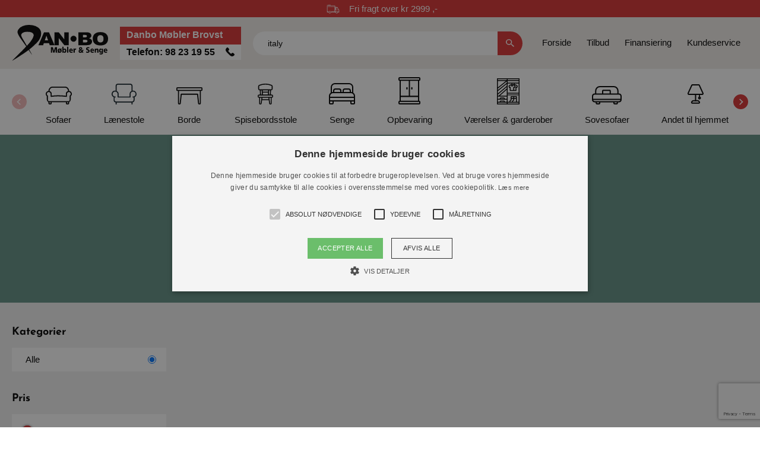

--- FILE ---
content_type: text/html; charset=UTF-8
request_url: https://danbobrovst.dk/produktsoeger?q=italy
body_size: 13939
content:
<!DOCTYPE html PUBLIC "-//W3C//DTD XHTML 1.1//EN" "http://www.w3.org/TR/xhtml11/DTD/xhtml11.dtd">
<html><head><meta name="viewport" content="width=device-width, initial-scale=1, minimum-scale=1, maximum-scale=1"><script type="text/javascript">
        var previousurl = "\/produktsoeger";
        document.cookie = 'tcmspreviousurl='+previousurl+'; path=/';
    </script><meta name="viewport" content="width=device-width, initial-scale=1"><meta name="google-site-verification" content="google2d2f6372df50619e.html"><meta http-equiv="Content-Type" content="text/html; charset=UTF-8"><link rel="icon" href="/upload/favicon.ico.ico" type="image/x-icon"><link rel="shortcut icon" href="/upload/favicon.ico.ico" type="image/x-icon"><meta http-equiv="X-UA-Compatible" content="IE=edge"><!--This design is created by Tiger Media A/S and is part of the TigerCMS, All rights reserved Tiger Media A/S 2005-2020--><title>Produktsøger - Danbo Møbler</title><meta name="description" content=""><meta name="Keywords" content=""><meta name="Generator" content="TigerCMS"><meta property="og:url" content="https://danbomoebler.dk/produktsoeger"><meta property="og:locale" content="da_DK"><meta property="og:type" content="website"><meta property="og:title" content="Produktsøger - Danbo Møbler"><meta property="og:description" content=""><meta property="og:site_name" content="Danbo Møbler"><link rel="stylesheet" type="text/css" href="/upload/system_tigermedia/css-combined-danbo4-806157538.css?build=03102025-0948" media="screen" /><script>
            var ADAPT_CONFIG = {
                path: '/theme/generel/basic/css/',
                dynamic: true,
                range: [
                    '0 to 768px = unsemantic-grid-mobile.css',
                    '768px to 769px = unsemantic-grid-tablet.css',
                    '769px = unsemantic-grid-desktop.css'
                ]
            };
        </script><noscript><link rel="stylesheet" href="/theme/generel/basic/css/unsemantic-grid-responsive-tablet.css"></noscript><script>
            var reCAPTCHAV3Data = {
                siteKey: '6LdM9xohAAAAAIQhy3U89Jv3rm3MokJR5fCuOdaT',
                locale: 'da',
                hideBadge: '0'
            }
        </script><script src="https://cdn.jsdelivr.net/npm/promise-polyfill@8/dist/polyfill.min.js"></script><script type="text/javascript">
                    cargoV2NotPreselectFirstConfig = false;
                </script><script type="text/javascript"  src="/upload/system_tigermedia/js-combined-danbo4-332383395.js?build=03112025-1524"> </script><script>
                            (function(i,s,o,g,r,a,m){i['GoogleAnalyticsObject']=r;i[r]=i[r]||function(){
                            (i[r].q=i[r].q||[]).push(arguments)},i[r].l=1*new Date();a=s.createElement(o),
                            m=s.getElementsByTagName(o)[0];a.async=1;a.src=g;m.parentNode.insertBefore(a,m)
                            })(window,document,'script','//www.google-analytics.com/analytics.js','ga');

                            ga('create', 'UA-58280312-1', 'auto');
                            
                                ga('send', 'pageview');
                            
                                        ga('require', 'ec');
                                    </script><script async="async" src="https://www.googletagmanager.com/gtag/js?id=G-ENB5TRYV8R"></script><script>
                        window.dataLayer = window.dataLayer || [];
                        function gtag(){window.dataLayer.push(arguments);}
                        gtag('js', new Date());

                        gtag('config', 'G-ENB5TRYV8R');

                        
                            gtag('config', 'page_view', {
                                page_title: 'Danbo Møbler',
                                page_path: '/produktsoeger'
                            });
                        </script><script type="text/javascript">/* <![CDATA[ */ 
                var google_tag_params = {
                
                ecomm_pagetype: 'searchresults'
                };
                /* ]]> */</script><script type="text/javascript">/* <![CDATA[ */ 
                var google_conversion_id = 961499397;
                var google_custom_params = window.google_tag_params;
                var google_remarketing_only = true;
                /* ]]> */</script><script type="text/javascript" src="https://www.googleadservices.com/pagead/conversion.js"></script><noscript><div style="display:inline;"><img height="1" width="1" style="border-style:none;" alt="googleads" src="https://googleads.g.doubleclick.net/pagead/viewthroughconversion/961499397/?value=0&amp;guid=ON&amp;script=0"></div></noscript><!-- Google Tag Manager -->
<script>(function(w,d,s,l,i){w[l]=w[l]||[];w[l].push({'gtm.start':
new Date().getTime(),event:'gtm.js'});var f=d.getElementsByTagName(s)[0],
j=d.createElement(s),dl=l!='dataLayer'?'&l='+l:'';j.async=true;j.src=
'https://www.googletagmanager.com/gtm.js?id='+i+dl;f.parentNode.insertBefore(j,f);
})(window,document,'script','dataLayer','GTM-KGP9WPP');</script>
<!-- End Google Tag Manager -->

<!-- Google Tag Manager (noscript) -->
<noscript><iframe src="https://www.googletagmanager.com/ns.html?id=GTM-KGP9WPP"
height="0" width="0" style="display:none;visibility:hidden"></iframe></noscript>
<!-- End Google Tag Manager (noscript) -->



<!-- Nordea finans -->
<script type= "text/javascript"
src= "https://cdn.divido.com/widget/v3/nordea.calculator.js" ></script>

<meta name="facebook-domain-verification" content="35ngpgv1wf7xblyz560gc1o5ynp7yy" />

<!-- Meta Pixel Code -->
<script>
!function(f,b,e,v,n,t,s)
{if(f.fbq)return;n=f.fbq=function(){n.callMethod?
n.callMethod.apply(n,arguments):n.queue.push(arguments)};
if(!f._fbq)f._fbq=n;n.push=n;n.loaded=!0;n.version='2.0';
n.queue=[];t=b.createElement(e);t.async=!0;
t.src=v;s=b.getElementsByTagName(e)[0];
s.parentNode.insertBefore(t,s)}(window, document,'script',
'https://connect.facebook.net/en_US/fbevents.js');
fbq('init', '2069804523191904');
fbq('track', 'PageView');
</script>
<noscript><img height="1" width="1" style="display:none"
src="https://www.facebook.com/tr?id=2069804523191904&ev=PageView&noscript=1"
/></noscript>
<!-- End Meta Pixel Code -->

<!-- Meta Pixel Code -->
<script>
  !function(f,b,e,v,n,t,s)
  {if(f.fbq)return;n=f.fbq=function(){n.callMethod?
  n.callMethod.apply(n,arguments):n.queue.push(arguments)};
  if(!f._fbq)f._fbq=n;n.push=n;n.loaded=!0;n.version='2.0';
  n.queue=[];t=b.createElement(e);t.async=!0;
  t.src=v;s=b.getElementsByTagName(e)[0];
  s.parentNode.insertBefore(t,s)}(window, document,'script',
  'https://connect.facebook.net/en_US/fbevents.js');
  fbq('init', '1295496194720286');
  fbq('track', 'PageView');
</script>
<noscript><img height="1" width="1" style="display:none"
  src="https://www.facebook.com/tr?id=1295496194720286&ev=PageView&noscript=1"
/></noscript>
<!-- End Meta Pixel Code -->

<!-- SparXpress -->
<script>
(function(d,l){var f=d.getElementsByTagName('script')[0],s=d.createElement('script');s.async=true;s.src='https://sparxpres.dk/app/webintegration/static/module-loader.js';s.onload=function(){sparxpresClientLoader(l);};f.parentNode.insertBefore(s,f);})(document,'e1ae8320-ae81-4c23-8e7e-e44004b8ff61');
</script>
<!-- End SparXpress --><script type="text/javascript" charset="UTF-8" src="//cdn.cookie-script.com/s/f930dc5f3af7a2b496e07865077b7ba9.js"></script><script type="text/plain" data-cookiescript="accepted" data-cookiecategory="targeting">
        !function(f,b,e,v,n,t,s){if(f.fbq)return;n=f.fbq=function(){n.callMethod?
        n.callMethod.apply(n,arguments):n.queue.push(arguments)};if(!f._fbq)f._fbq=n;
        n.push=n;n.loaded=!0;n.version='2.0';n.queue=[];t=b.createElement(e);t.async=!0;
        t.src=v;s=b.getElementsByTagName(e)[0];s.parentNode.insertBefore(t,s)}(window,
        document,'script','//connect.facebook.net/en_US/fbevents.js');

        fbq('init', '814626566234887');
        fbq('track', 'PageView');
        </script><noscript><img height="1" width="1" style="display:none" src="https://www.facebook.com/tr?id=814626566234887&amp;ev=PageView&amp;noscript=1"></noscript><script src="//maps.googleapis.com/maps/api/js?key=AIzaSyD-rIbPnecJlW_hof-yLE0QGgfACaATh3k&amp;libraries=drawing,geometry,places,visualization"></script><link href="https://danbomoebler.dk/produktsoeger" rel="canonical"><link rel="preconnect" href="https://danbomoebler.dk" crossorigin=""><link rel="preload" href="https://danbomoebler.dk/image.php?filename=/upload/design2022/intro.jpg&amp;mwidth=1920&amp;mheight=611&amp;type=webp&amp;autocrop=1" as="image"></head><body><main class="main-site"><header class="header-site"><div class="flex-container"><div class="row cargo"><div class="col nowrap"><svg xmlns="http://www.w3.org/2000/svg" xmlns:xlink="http://www.w3.org/1999/xlink" width="34px" height="25px" viewBox="0 0 34 25" version="1.1"><g id="Page-1" stroke="none" stroke-width="1" fill="none" fill-rule="evenodd"><g id="delivery" fill="#000000"><path d="M7.93335547,17.6021055 C6.05824219,17.6021055 4.53335547,19.1269922 4.53335547,21.0021055 C4.53335547,22.8772188 6.05824219,24.4021055 7.93335547,24.4021055 C9.80846875,24.4021055 11.3333555,22.8772187 11.3333555,21.0021055 C11.3333555,19.1269922 9.80840234,17.6021055 7.93335547,17.6021055 Z M7.93335547,23.26875 C6.68325781,23.26875 5.66671094,22.2521367 5.66671094,21.0021055 C5.66671094,19.7520078 6.68332422,18.7354609 7.93335547,18.7354609 C9.18338672,18.7354609 10.2,19.7520742 10.2,21.0021055 C10.2,22.2521367 9.18338672,23.26875 7.93335547,23.26875 Z" id="Shape" fill-rule="nonzero"></path><path d="M27.2,17.6021055 C25.3248867,17.6021055 23.8,19.1269922 23.8,21.0021055 C23.8,22.8772188 25.3248867,24.4021055 27.2,24.4021055 C29.0751133,24.4021055 30.6,22.8772187 30.6,21.0021055 C30.6,19.1269922 29.0751133,17.6021055 27.2,17.6021055 Z M27.2,23.26875 C25.9499023,23.26875 24.9333555,22.2521367 24.9333555,21.0021055 C24.9333555,19.7520078 25.9499688,18.7354609 27.2,18.7354609 C28.4500977,18.7354609 29.4666445,19.7520742 29.4666445,21.0021055 C29.4666445,22.2521367 28.4500977,23.26875 27.2,23.26875 Z" id="Shape" fill-rule="nonzero"></path><path d="M33.9098867,14.4622188 L28.8098867,6.52886328 C28.7056289,6.36676563 28.526,6.26875 28.3332891,6.26875 L22.1,6.26875 C21.7866289,6.26875 21.5333555,6.52262109 21.5333555,6.83539453 L21.5333555,21.0020391 C21.5333555,21.3154102 21.7866289,21.5686836 22.1,21.5686836 L24.3666445,21.5686836 L24.3666445,20.4353281 L22.6666445,20.4353281 L22.6666445,7.40210547 L28.0239023,7.40210547 L32.8666445,14.9353633 L32.8666445,20.4354609 L30.0332891,20.4354609 L30.0332891,21.56875 L33.4332891,21.56875 C33.7466602,21.56875 33.9999336,21.3154766 33.9999336,21.0021055 L33.9999336,14.76875 C34,14.6605078 33.9688555,14.5533945 33.9098867,14.4622188 Z" id="Path"></path><path d="M24.9333555,13.6353945 L24.9333555,9.66875 L29.4667109,9.66875 L29.4667109,8.53539453 L24.3667109,8.53539453 C24.0533398,8.53539453 23.8000664,8.78926563 23.8000664,9.10203906 L23.8000664,14.2020391 C23.8000664,14.5154102 24.0533398,14.7686836 24.3667109,14.7686836 L32.8667109,14.7686836 L32.8667109,13.6353281 L24.9333555,13.6353281 L24.9333555,13.6353945 Z" id="Path"></path><path d="M22.1,2.30210547 L0.566644531,2.30210547 C0.253871094,2.30210547 0,2.55597656 0,2.86875 L0,21.0021055 C0,21.3154766 0.253871094,21.56875 0.566644531,21.56875 L5.1,21.56875 L5.1,20.4353945 L1.13335547,20.4353945 L1.13335547,3.43539453 L21.5333555,3.43539453 L21.5333555,20.4353945 L10.7666445,20.4353945 L10.7666445,21.56875 L22.1,21.56875 C22.4133711,21.56875 22.6666445,21.3154766 22.6666445,21.0021055 L22.6666445,2.86875 C22.6666445,2.55597656 22.4133711,2.30210547 22.1,2.30210547 Z" id="Path"></path><rect id="Rectangle" x="0.566644531" y="18.16875" width="3.4" height="1.13335547"></rect><rect id="Rectangle" x="11.9" y="18.16875" width="9.63335547" height="1.13335547"></rect><rect id="Rectangle" x="31.1666445" y="18.16875" width="2.26664453" height="1.13335547"></rect><rect id="Rectangle" x="2.26664453" y="4.56875" width="19.8333555" height="1.13335547"></rect><rect id="Rectangle" x="7.36664453" y="20.4353945" width="1.13335547" height="1.13335547"></rect><rect id="Rectangle" x="26.6333555" y="20.4353945" width="1.13335547" height="1.13335547"></rect><rect id="Rectangle" x="2.26664453" y="0.0353945313" width="7.93335547" height="1.13335547"></rect><rect id="Rectangle" x="0" y="0.0353945313" width="1.13335547" height="1.13335547"></rect></g></g></svg><span>Fri fragt over kr 2999 ,-</span></div></div></div><div class="container"><div class="row header-main"><div class="col col-xl-auto col-xxl-4 nowrap"><div class="logo"><a href="/"><img src="/theme/danbo4/images/logo.svg" alt="Danbo Møbler &amp; Senge"></a></div><div class="header-shop"><div class="header-shop-title">Danbo Møbler Brovst</div><div class="header-shop-phone"><a href="tel:98%2023%2019%2055">
													Telefon: 98 23 19 55 
													<span><svg xmlns="http://www.w3.org/2000/svg" xmlns:xlink="http://www.w3.org/1999/xlink" version="1.1" id="Capa_1" x="0px" y="0px" viewBox="0 0 53.942 53.942" style="enable-background:new 0 0 53.942 53.942;" xml:space="preserve">
															<path d="M53.364,40.908c-2.008-3.796-8.981-7.912-9.288-8.092c-0.896-0.51-1.831-0.78-2.706-0.78c-1.301,0-2.366,0.596-3.011,1.68                 c-1.02,1.22-2.285,2.646-2.592,2.867c-2.376,1.612-4.236,1.429-6.294-0.629L17.987,24.467c-2.045-2.045-2.233-3.928-0.632-6.291                 c0.224-0.309,1.65-1.575,2.87-2.596c0.778-0.463,1.312-1.151,1.546-1.995c0.311-1.123,0.082-2.444-0.652-3.731                 c-0.173-0.296-4.291-7.27-8.085-9.277c-0.708-0.375-1.506-0.573-2.306-0.573c-1.318,0-2.558,0.514-3.49,1.445L4.7,3.986                 c-4.014,4.013-5.467,8.562-4.321,13.52c0.956,4.132,3.742,8.529,8.282,13.068l14.705,14.705c5.746,5.746,11.224,8.66,16.282,8.66                 c0,0,0,0,0.001,0c3.72,0,7.188-1.581,10.305-4.698l2.537-2.537C54.033,45.163,54.383,42.833,53.364,40.908z"></path>
														</svg></span></a></div></div></div><div class="col-auto col-md-4 col-xl col-xxl-4"><div class="header-search"><a href="#" class="header-search-toggle"><svg xmlns="http://www.w3.org/2000/svg" width="13.063" height="13.063" viewBox="0 0 13.063 13.063"><path d="M13.8,12.711h-.6l-.224-.187a4.941,4.941,0,0,0,1.154-3.172,4.82,4.82,0,1,0-4.8,4.852A4.988,4.988,0,0,0,12.5,13.047l.223.187v.6l3.722,3.732,1.116-1.12Zm-4.466,0a3.359,3.359,0,1,1,3.349-3.359A3.34,3.34,0,0,1,9.338,12.711Z" transform="translate(-4.5 -4.5)" fill="#fff"></path></svg></a><form class="header-search-form" action="/produktsoeger" method="qet"><input type="text" class="header-search-text" placeholder="Hvad søger du?" name="q" value="italy"><button class="header-search-button"><svg xmlns="http://www.w3.org/2000/svg" width="13.063" height="13.063" viewBox="0 0 13.063 13.063"><path d="M13.8,12.711h-.6l-.224-.187a4.941,4.941,0,0,0,1.154-3.172,4.82,4.82,0,1,0-4.8,4.852A4.988,4.988,0,0,0,12.5,13.047l.223.187v.6l3.722,3.732,1.116-1.12Zm-4.466,0a3.359,3.359,0,1,1,3.349-3.359A3.34,3.34,0,0,1,9.338,12.711Z" transform="translate(-4.5 -4.5)" fill="#fff"></path></svg></button></form></div></div><div class="col-auto col-xxl-4"><a href="#" class="navigation-toggle"><span class="navigation-toggle-icon"></span></a><div class="navigation"><a href="#" class="navigation-toggle mb-5"><span class="navigation-toggle-icon"></span></a><div class="categoryMenu"><div class='categoryItem' role='group'><a class='category-nav-item' href="/moebler/sofaer" ><span class='category-nav-icon'><svg xmlns="http://www.w3.org/2000/svg" width="43.75" height="30.086" viewBox="0 0 43.75 30.086"><path d="M39.2,7.312V7.294C39.2,3.847,36.477,0,32.821,0H10.94C7.284,0,4.558,3.847,4.558,7.294v.018a5.027,5.027,0,0,0-4.54,5.461,4.971,4.971,0,0,0,1.8,3.4v5.707a4.561,4.561,0,0,0,2.735,4.176v2.206a1.829,1.829,0,0,0,1.823,1.823H8.2a1.829,1.829,0,0,0,1.823-1.823V26.44h23.7v1.823a1.829,1.829,0,0,0,1.823,1.823h1.823a1.829,1.829,0,0,0,1.823-1.823V26.057a4.552,4.552,0,0,0,2.735-4.176V16.174a5.013,5.013,0,0,0-2.735-8.853ZM10.94,1.823H32.821c2.525,0,4.559,2.99,4.559,5.47v.191a5.019,5.019,0,0,0-3.647,4.823v3.063a112.723,112.723,0,0,0-12.764-.784,73.218,73.218,0,0,0-10.94.748V12.308A5.027,5.027,0,0,0,6.382,7.485V7.294C6.382,4.814,8.415,1.823,10.94,1.823ZM8.205,28.263H6.382V26.44H8.205Zm29.175,0H35.556V26.44H37.38Zm3.136-13.3a.91.91,0,0,0-.4.757v6.163a2.731,2.731,0,0,1-2.735,2.735h-31a2.731,2.731,0,0,1-2.735-2.735V15.718a.934.934,0,0,0-.4-.757,3.189,3.189,0,1,1,4.96-2.653v4.1a.885.885,0,0,0,.337.7A.91.91,0,0,0,9.3,17.3a66.8,66.8,0,0,1,11.679-.893,108.6,108.6,0,0,1,13.548.9.907.907,0,0,0,1.03-.775c0-.046.009-.082.009-.128v-4.1a3.191,3.191,0,1,1,4.96,2.653Z" transform="translate(0.002)"/></svg></span><span class='category-nav-title'>Sofaer</span></a></div><div class='categoryItem' role='group'><a class='category-nav-item' href="/moebler/laenestole" ><span class='category-nav-icon'><svg xmlns="http://www.w3.org/2000/svg" width="41.939" height="35.214" viewBox="0 0 41.939 35.214"><path d="M41.939,17.607a5.875,5.875,0,0,0-5.869-5.869,4.737,4.737,0,0,0-.838.084V4.175A4.325,4.325,0,0,0,30.871,0H10.749A4.051,4.051,0,0,0,6.724,4.092v7.73a4.585,4.585,0,0,0-.838-.084A5.852,5.852,0,0,0,3.371,22.889v4.779a4.082,4.082,0,0,0,3.354,4.192v3.354H8.4V31.861H33.554v3.354h1.677V31.726a4.308,4.308,0,0,0,3.354-4.058v-4.8A5.852,5.852,0,0,0,41.939,17.607ZM8.4,4.192a2.393,2.393,0,0,1,2.247-2.515H30.871a2.68,2.68,0,0,1,2.683,2.5v8.15A5.848,5.848,0,0,0,30.2,17.607V21.8H11.755V17.607A5.848,5.848,0,0,0,8.4,12.325ZM36.036,21.8h-.8v1.677h.8a5.118,5.118,0,0,0,.872-.084v4.276a2.658,2.658,0,0,1-2.683,2.515H7.395a2.369,2.369,0,0,1-2.348-2.415V23.392a4.737,4.737,0,0,0,.838.084h.838V21.8H5.886a4.192,4.192,0,1,1,4.192-4.192v5.031a.83.83,0,0,0,.838.838H31.039a.83.83,0,0,0,.838-.838V17.607A4.192,4.192,0,1,1,36.069,21.8Z" transform="translate(0 0)" fill="#0e1d25"/></svg></span><span class='category-nav-title'>Lænestole</span></a></div><div class='categoryItem' role='group'><a class='category-nav-item' href="/moebler/borde" ><span class='category-nav-icon'><svg xmlns="http://www.w3.org/2000/svg" width="43.762" height="29.175" viewBox="0 0 43.762 29.175"><path d="M41.939,0H1.823A1.829,1.829,0,0,0,0,1.823V4.559A1.829,1.829,0,0,0,1.823,6.382h.912V27.351a1.829,1.829,0,0,0,1.823,1.823h1a1.826,1.826,0,0,0,1.814-1.623l1.65-14.788h25.71l1.641,14.788A1.82,1.82,0,0,0,38.2,29.175h1a1.829,1.829,0,0,0,1.823-1.823V6.382h.912a1.829,1.829,0,0,0,1.823-1.823V1.823A1.829,1.829,0,0,0,41.939,0ZM39.2,27.351h-1l-1.732-15.6a.917.917,0,0,0-.912-.811H8.205a.9.9,0,0,0-.9.811l-1.741,15.6h-1V6.382H39.2ZM1.823,4.559V1.823H41.939V4.559Z"/></svg></span><span class='category-nav-title'>Borde</span></a></div><div class='categoryItem' role='group'><a class='category-nav-item' href="/moebler/spisebordsstole" ><span class='category-nav-icon'><svg xmlns="http://www.w3.org/2000/svg" width="25.437" height="34.987" viewBox="0 0 25.437 34.987"><path d="M23.06,18.289H21.612l.413-7.156h.239A2.382,2.382,0,0,0,24.65,8.747V4.326a2.368,2.368,0,0,0-1.423-2.179,26.77,26.77,0,0,0-21.008,0A2.368,2.368,0,0,0,.8,4.326V8.747a2.382,2.382,0,0,0,2.385,2.385h.239l.413,7.156H2.385A2.382,2.382,0,0,0,0,20.674v.8a2.382,2.382,0,0,0,2.385,2.385h0V33.4a1.6,1.6,0,0,0,1.59,1.59h.9a1.592,1.592,0,0,0,1.574-1.368l.827-5.789H18.161l.827,5.789a1.606,1.606,0,0,0,1.574,1.368h.9a1.6,1.6,0,0,0,1.59-1.59V23.855a2.382,2.382,0,0,0,2.385-2.385h0v-.8a2.382,2.382,0,0,0-2.385-2.385Zm-3.038,0h-1.59l.413-7.156h1.59Zm-11.411,0-.183-3.181h8.6l-.183,3.181H8.6Zm8.508-4.771H8.333L8.19,11.132h9.065l-.143,2.385ZM2.385,8.747V4.326A.8.8,0,0,1,2.839,3.6a25.22,25.22,0,0,1,19.76,0,.779.779,0,0,1,.453.724V8.747a.8.8,0,0,1-.8.8H3.181A.8.8,0,0,1,2.385,8.747ZM5.01,11.132H6.6l.413,7.156H5.423L5.01,11.132ZM4.874,33.4h-.9V23.855H6.242L4.882,33.4ZM7.506,26.24l.342-2.385H17.6l.342,2.385H7.506ZM21.469,33.4h-.9l-1.36-9.542h2.266V33.4Zm2.385-11.927a.8.8,0,0,1-.8.8H2.385a.8.8,0,0,1-.8-.8v-.8a.8.8,0,0,1,.8-.8H23.06a.8.8,0,0,1,.8.8Z" transform="translate(0 0)"/></svg></span><span class='category-nav-title'>Spisebordsstole</span></a></div><div class='categoryItem' role='group'><a class='category-nav-item' href="/moebler/senge" ><span class='category-nav-icon'><svg xmlns="http://www.w3.org/2000/svg" width="44.015" height="36.012" viewBox="0 0 44.015 36.012"><path d="M41.014,16.266V7a7.01,7.01,0,0,0-7-7H10A7.01,7.01,0,0,0,3,7v9.263a7,7,0,0,0-3,5.742v12a2.007,2.007,0,0,0,2,2H6a2.007,2.007,0,0,0,2-2v-3h28.01v3a2.007,2.007,0,0,0,2,2h4a2.007,2.007,0,0,0,2-2v-12A7,7,0,0,0,41.014,16.266ZM5,7a5,5,0,0,1,5-5H34.012a5,5,0,0,1,5,5v8.3a6.781,6.781,0,0,0-2-.3V13a4,4,0,0,0-4-4h-6a4,4,0,0,0-4,4v2h-2V13a4,4,0,0,0-4-4H11a4,4,0,0,0-4,4v2a6.781,6.781,0,0,0-2,.3Zm30.01,8h-10V13a2.007,2.007,0,0,1,2-2h6a2.007,2.007,0,0,1,2,2Zm-16.005,0H9V13a2.007,2.007,0,0,1,2-2h6a2.007,2.007,0,0,1,2,2ZM2,22.008a5,5,0,0,1,5-5h30.01a5,5,0,0,1,5,5v1H2Zm4,12H2v-3H6Zm-4-5v-4H42.014v4Zm40.014,5h-4v-3h4Z" transform="translate(0)"/></svg></span><span class='category-nav-title'>Senge</span></a></div><div class='categoryItem' role='group'><a class='category-nav-item' href="/moebler/reoler---tv-moebler" ><span class='category-nav-icon'><svg xmlns="http://www.w3.org/2000/svg" width="37.297" height="45.585" viewBox="0 0 37.297 45.585"><path d="M37.3,4.144V2.072A2.078,2.078,0,0,0,35.225,0H2.072A2.078,2.078,0,0,0,0,2.072V4.144A2.078,2.078,0,0,0,2.072,6.216V39.369A2.078,2.078,0,0,0,0,41.441v2.072a2.078,2.078,0,0,0,2.072,2.072H35.225A2.078,2.078,0,0,0,37.3,43.513V41.441a2.078,2.078,0,0,0-2.072-2.072V6.216A2.078,2.078,0,0,0,37.3,4.144ZM2.072,2.072H35.225V4.144H2.072Zm15.54,4.144V31.081H4.144V6.216Zm17.613,37.3H2.072V41.441H35.225ZM4.144,39.369V33.153H33.153v6.216Zm29.009-8.288H19.685V6.216H33.153Z"/><path d="M22.036,20.144a1.039,1.039,0,0,0,1.036-1.036V17.036a1.036,1.036,0,1,0-2.072,0v2.072A1.039,1.039,0,0,0,22.036,20.144Z" transform="translate(0.757 0.576)"/><path d="M14.036,20.144a1.039,1.039,0,0,0,1.036-1.036V17.036a1.036,1.036,0,1,0-2.072,0v2.072A1.039,1.039,0,0,0,14.036,20.144Z" transform="translate(0.468 0.576)"/></svg></span><span class='category-nav-title'>Opbevaring</span></a></div><div class='categoryItem' role='group'><a class='category-nav-item' href="/vaerelser---garderober" ><span class='category-nav-icon'><svg xmlns="http://www.w3.org/2000/svg" width="37.217" height="43.785" viewBox="0 0 37.217 43.785"><path d="M0,43.055a.729.729,0,0,0,.73.73H36.487a.729.729,0,0,0,.73-.73V.73a.729.729,0,0,0-.73-.73H.73A.729.729,0,0,0,0,.73Zm21.894-3.649a2.09,2.09,0,0,1,.932-1.691l.93-.62a.73.73,0,0,0,.326-.608V34.3H27v1.8l-.606.4a3.547,3.547,0,0,0-1.582,2.905H21.9Zm9.485-6.568H28.46v-1.46h2.919Zm-4.378,0H24.082v-1.46H27Zm.2,4.877.93-.62a.73.73,0,0,0,.326-.608V34.3h2.919v5.108H26.272a2.094,2.094,0,0,1,.933-1.691h0Zm5.635-7.066a.729.729,0,0,0-.73-.73H23.352a.729.729,0,0,0-.73.73V36.1l-.606.4a3.547,3.547,0,0,0-1.582,2.905H17.514V28.46H35.758V39.406H32.839ZM10.946,37.217H6.568a2.193,2.193,0,0,0-2.189,2.189H1.459V35.758H16.054v3.649H13.135a2.193,2.193,0,0,0-2.189-2.189h0Zm.73,2.189H5.838a.732.732,0,0,1,.73-.73h4.378a.732.732,0,0,1,.73.73ZM1.459,17.13,16.054,5.189V7.682L1.459,19.623ZM27.73,8.757V9.951H25.541V8.757Zm-5.407,5.514a.728.728,0,0,0-.651-.107l-.774.246-.372-1.117.378-.445a4.207,4.207,0,0,1,1.785-1.238,2.124,2.124,0,0,0,4.247,0,4.2,4.2,0,0,1,1.785,1.238l.378.445-.372,1.117-.774-.246a.734.734,0,0,0-.338-.025.73.73,0,0,0-.533.39.728.728,0,0,0-.079.33V19.7H22.624V14.86a.733.733,0,0,0-.3-.589h0Zm1.824-2.861h1.327v.2a.663.663,0,0,1-1.326,0v-.2Zm4.313,4.448.508.161a.729.729,0,0,0,.913-.464l.73-2.189a.73.73,0,0,0-.135-.7l-.643-.759a5.793,5.793,0,0,0-.475-.494H29.8a4.213,4.213,0,0,1,2.569,1.439l.378.445-.372,1.117-.774-.246a.728.728,0,0,0-.651.107.719.719,0,0,0-.22.259.728.728,0,0,0-.079.33V19.7H28.461V15.857ZM24.082,9.951h-.663a.813.813,0,0,0-.094.006h-.009A5.67,5.67,0,0,0,19.791,11.9l-.643.759a.73.73,0,0,0-.135.7l.73,2.189a.729.729,0,0,0,.913.464l.508-.161v4.575a.729.729,0,0,0,.73.73H31.38a.729.729,0,0,0,.73-.73V15.858l.508.161a.729.729,0,0,0,.913-.464l.73-2.189a.73.73,0,0,0-.135-.7l-.643-.759a5.675,5.675,0,0,0-3.526-1.947.783.783,0,0,0-.1-.007h-.663V8.756h6.568V24.081H17.514V8.757h6.568V9.951ZM10.946,32.109H6.568A2.193,2.193,0,0,0,4.378,34.3H1.459V30.649H16.054V34.3H13.135a2.193,2.193,0,0,0-2.189-2.189Zm.73,2.189H5.838a.732.732,0,0,1,.73-.73h4.378a.732.732,0,0,1,.73.73ZM1.459,21.508,16.054,9.567V12.8L1.459,25.406ZM16.054,29.19H4.829L16.054,19.146ZM1.459,27.335l14.595-12.6v2.457L2.64,29.19H1.459Zm16.054-1.793H35.758V27H17.514ZM35.758,7.3H17.514V4.378H35.758Zm-34.3,7.947V4.378H14.74Zm0,25.622H16.054v1.459H1.459Zm34.3,1.459H17.514V40.866H35.758Zm0-39.406H17.514V1.459H35.758ZM1.459,1.459H16.054V2.919H1.459Z"/></svg></span><span class='category-nav-title'>Værelser & garderober</span></a></div><div class='categoryItem' role='group'><a class='category-nav-item' href="/sovesofaer" ><span class='category-nav-icon'><svg xmlns="http://www.w3.org/2000/svg" width="50.44" height="30.681" viewBox="0 0 50.44 30.681"><path d="M45.982,12.291H45.1V7.885A7.894,7.894,0,0,0,37.217,0H13.222A7.893,7.893,0,0,0,5.337,7.885v4.407h-.88A4.462,4.462,0,0,0,0,16.747v6.029a4.461,4.461,0,0,0,4.456,4.456H6.333V28.5a2.186,2.186,0,0,0,2.183,2.182h3.449A2.186,2.186,0,0,0,14.148,28.5V27.232H36.293V28.5a2.185,2.185,0,0,0,2.182,2.182h3.45A2.184,2.184,0,0,0,44.107,28.5V27.232h1.878a4.461,4.461,0,0,0,4.456-4.456V16.747a4.461,4.461,0,0,0-4.457-4.456Zm-12.126,0H32.138V8.728a2.61,2.61,0,0,0-2.607-2.607H19.667A2.61,2.61,0,0,0,17.06,8.728v3.563H7.393V7.885a5.835,5.835,0,0,1,5.828-5.828h24a5.835,5.835,0,0,1,5.828,5.828v4.407H41.156m-2.057,0H28.135m1.945,0H19.116V8.728a.551.551,0,0,1,.551-.55h9.864a.55.55,0,0,1,.55.55v3.563ZM4.456,14.348H45.982a2.4,2.4,0,0,1,2.4,2.4v4.51H2.057v-4.51a2.4,2.4,0,0,1,2.4-2.4ZM12.09,28.5a.125.125,0,0,1-.125.125H8.515A.125.125,0,0,1,8.39,28.5V27.233h3.7V28.5Zm29.958,0a.125.125,0,0,1-.125.125H38.474a.125.125,0,0,1-.125-.125V27.233h3.7Zm3.934-3.321H4.456a2.4,2.4,0,0,1-2.337-1.863h46.2a2.4,2.4,0,0,1-2.337,1.863Z"/></svg></span><span class='category-nav-title'>Sovesofaer</span></a></div><div class='categoryItem' role='group'><a class='category-nav-item' href="/moebler/andet-til-hjemmet" ><span class='category-nav-icon'><svg xmlns="http://www.w3.org/2000/svg" xmlns:xlink="http://www.w3.org/1999/xlink" width="32.549" height="34.298" viewBox="0 0 32.549 34.298"><defs><clipPath id="a"><rect width="32.549" height="34.298" fill="none"/></clipPath></defs><g transform="translate(0 0)" clip-path="url(#a)"><path d="M29.3,18.274H6.657A2.438,2.438,0,0,1,4.441,14.82l6.141-13.4A2.444,2.444,0,0,1,12.8,0h10.36a2.444,2.444,0,0,1,2.216,1.423l6.141,13.4A2.438,2.438,0,0,1,29.3,18.274ZM12.8,2a.439.439,0,0,0-.4.255l-6.141,13.4a.438.438,0,0,0,.4.621H29.3a.438.438,0,0,0,.4-.621l-6.141-13.4a.439.439,0,0,0-.4-.256Z" transform="translate(-0.232 -0.044)"/><path d="M0,11.85a1,1,0,0,1-1-1V0A1,1,0,0,1,0-1,1,1,0,0,1,1,0V10.85A1,1,0,0,1,0,11.85Z" transform="translate(17.746 17.23)"/><path d="M14.1,28.384h8.3a2.455,2.455,0,0,1,1.724.714l1.192,1.191A2.439,2.439,0,0,1,23.6,34.453H12.912a2.439,2.439,0,0,1-1.724-4.163L12.38,29.1A2.455,2.455,0,0,1,14.1,28.384ZM23.6,32.453a.439.439,0,0,0,.31-.749l-1.192-1.191a.441.441,0,0,0-.31-.129H14.1a.441.441,0,0,0-.31.129L12.6,31.7a.439.439,0,0,0,.31.749Z" transform="translate(-0.509 -1.304)"/><path d="M0,5.069a1,1,0,0,1-1-1V0A1,1,0,0,1,0-1,1,1,0,0,1,1,0V4.069A1,1,0,0,1,0,5.069Z" transform="translate(24.527 17.23)"/><path d="M25.6,21.912a2.439,2.439,0,1,1-1.724.714A2.42,2.42,0,0,1,25.6,21.912Zm0,2.876a.439.439,0,1,0-.311-.129A.434.434,0,0,0,25.6,24.788Z" transform="translate(-1.072 -1.017)"/></g></svg></span><span class='category-nav-title'>Andet til hjemmet</span></a></div><div class='categoryItem' role='group'><a class='category-nav-item' href="/moebler/outlet" ><span class='category-nav-icon'><svg id="Layer_1" xmlns="http://www.w3.org/2000/svg" width="40" height="40" viewBox="0 0 40 40"><defs><style>.cls-1{isolation:isolate;}</style></defs><g id="Group_242"><g id="Ellipse_22_-_Outline"><path d="M20,2c-9.94,0-18,8.06-18,18,0,4.77,1.9,9.35,5.27,12.73,7.03,7.03,18.43,7.03,25.46,0s7.03-18.43,0-25.46c-3.37-3.39-7.95-5.29-12.73-5.27M20,0c11.05,0,20,8.95,20,20s-8.95,20-20,20S0,31.05,0,20,8.95,0,20,0Z"/></g><g id="_" class="cls-1"><g class="cls-1"><path d="M14.64,21.26c-.89,0-1.64-.21-2.26-.64-.62-.42-1.09-1.01-1.41-1.75-.32-.74-.48-1.6-.48-2.57s.16-1.82.48-2.57c.32-.74.79-1.33,1.41-1.75.62-.42,1.37-.64,2.26-.64s1.61.21,2.22.64c.61.43,1.08,1.01,1.41,1.75s.49,1.6.49,2.57-.16,1.85-.48,2.6-.78,1.32-1.39,1.74-1.36.62-2.25.62ZM27.63,11.34l-12.09,17.72-2.7-.06,12.06-17.66h2.73ZM12.9,16.3c0,.95.15,1.69.45,2.22.3.53.73.8,1.29.8s.99-.27,1.28-.8c.29-.53.43-1.27.43-2.22s-.14-1.73-.43-2.23-.72-.75-1.28-.75-.99.25-1.29.74-.45,1.24-.45,2.25ZM25.51,29.46c-.89,0-1.64-.21-2.25-.62-.61-.42-1.07-1-1.38-1.74s-.46-1.61-.46-2.6.15-1.85.46-2.58c.31-.73.77-1.31,1.38-1.73.61-.42,1.36-.62,2.25-.62s1.64.21,2.25.62c.61.42,1.08.99,1.41,1.73.33.74.49,1.59.49,2.58s-.16,1.83-.48,2.58-.79,1.34-1.41,1.75c-.62.42-1.37.62-2.26.62ZM23.77,24.53c0,.93.15,1.66.45,2.2s.73.81,1.29.81.99-.27,1.29-.81.45-1.28.45-2.2c0-1-.15-1.76-.45-2.26s-.73-.75-1.29-.75-.99.24-1.29.73-.45,1.25-.45,2.29Z"/></g></g></g></svg></span><span class='category-nav-title'>Outlet</span></a></div><script type="text/javascript">
                    $(".mobileOnly a[href='"+window.location.pathname+"']").addClass("active");
                    $(".mobileOnly a[href='"+window.location.pathname+"']").attr("aria-current", "page");
                    $(".mobileOnly a[href='"+window.location.pathname+"']").parentsUntil( ".mobileOnly", "li").addClass("active");
                </script></div><ul class="menu"><li><a href="/" >Forside</a></li><li><a href="/udsalg" >Tilbud</a></li><li><a href="/finansiering" >Finansiering</a></li><li><a href="/kundeservice" >Kundeservice</a><ul><li><a href="/salgs_og_leveringsbetingelser" >Salgs og leveringsbetingelser</a></li><li><a href="/gode-raad" >Gode råd</a></li><li><a href="/butikker" >Butikker</a></li><li><a href="/persondatapolitik" >Persondatapolitik</a></li><li><a href="/kundeservice/staerk-pris" >Stærk pris</a></li><li><a href="/kundeservice/medarbejdere" >Medarbejdere</a></li><li><a href="/kundeservice/om-os" >Om os</a></li></ul></li></ul><script type="text/javascript">
                    $(".menu a[href='"+window.location.pathname+"']").addClass("active");
                    $(".menu a[href='"+window.location.pathname+"']").attr("aria-current", "page");
                    $(".menu a[href='"+window.location.pathname+"']").parentsUntil( ".menu", "li").addClass("active");
                </script></div></div></div></div><div class="fixed-top-header"></div></header><div class="content-site d-lg-block d-flex flex-column"><div class="category-nav"><div class="container"><div class="category-nav-list category-nav-swiper swiper"><div class="swiper-wrapper"><div class='swiper-slide' role='group'><a class='category-nav-item' href="/moebler/sofaer" ><span class='category-nav-icon'><svg xmlns="http://www.w3.org/2000/svg" width="43.75" height="30.086" viewBox="0 0 43.75 30.086"><path d="M39.2,7.312V7.294C39.2,3.847,36.477,0,32.821,0H10.94C7.284,0,4.558,3.847,4.558,7.294v.018a5.027,5.027,0,0,0-4.54,5.461,4.971,4.971,0,0,0,1.8,3.4v5.707a4.561,4.561,0,0,0,2.735,4.176v2.206a1.829,1.829,0,0,0,1.823,1.823H8.2a1.829,1.829,0,0,0,1.823-1.823V26.44h23.7v1.823a1.829,1.829,0,0,0,1.823,1.823h1.823a1.829,1.829,0,0,0,1.823-1.823V26.057a4.552,4.552,0,0,0,2.735-4.176V16.174a5.013,5.013,0,0,0-2.735-8.853ZM10.94,1.823H32.821c2.525,0,4.559,2.99,4.559,5.47v.191a5.019,5.019,0,0,0-3.647,4.823v3.063a112.723,112.723,0,0,0-12.764-.784,73.218,73.218,0,0,0-10.94.748V12.308A5.027,5.027,0,0,0,6.382,7.485V7.294C6.382,4.814,8.415,1.823,10.94,1.823ZM8.205,28.263H6.382V26.44H8.205Zm29.175,0H35.556V26.44H37.38Zm3.136-13.3a.91.91,0,0,0-.4.757v6.163a2.731,2.731,0,0,1-2.735,2.735h-31a2.731,2.731,0,0,1-2.735-2.735V15.718a.934.934,0,0,0-.4-.757,3.189,3.189,0,1,1,4.96-2.653v4.1a.885.885,0,0,0,.337.7A.91.91,0,0,0,9.3,17.3a66.8,66.8,0,0,1,11.679-.893,108.6,108.6,0,0,1,13.548.9.907.907,0,0,0,1.03-.775c0-.046.009-.082.009-.128v-4.1a3.191,3.191,0,1,1,4.96,2.653Z" transform="translate(0.002)"/></svg></span><span class='category-nav-title'>Sofaer</span></a></div><div class='swiper-slide' role='group'><a class='category-nav-item' href="/moebler/laenestole" ><span class='category-nav-icon'><svg xmlns="http://www.w3.org/2000/svg" width="41.939" height="35.214" viewBox="0 0 41.939 35.214"><path d="M41.939,17.607a5.875,5.875,0,0,0-5.869-5.869,4.737,4.737,0,0,0-.838.084V4.175A4.325,4.325,0,0,0,30.871,0H10.749A4.051,4.051,0,0,0,6.724,4.092v7.73a4.585,4.585,0,0,0-.838-.084A5.852,5.852,0,0,0,3.371,22.889v4.779a4.082,4.082,0,0,0,3.354,4.192v3.354H8.4V31.861H33.554v3.354h1.677V31.726a4.308,4.308,0,0,0,3.354-4.058v-4.8A5.852,5.852,0,0,0,41.939,17.607ZM8.4,4.192a2.393,2.393,0,0,1,2.247-2.515H30.871a2.68,2.68,0,0,1,2.683,2.5v8.15A5.848,5.848,0,0,0,30.2,17.607V21.8H11.755V17.607A5.848,5.848,0,0,0,8.4,12.325ZM36.036,21.8h-.8v1.677h.8a5.118,5.118,0,0,0,.872-.084v4.276a2.658,2.658,0,0,1-2.683,2.515H7.395a2.369,2.369,0,0,1-2.348-2.415V23.392a4.737,4.737,0,0,0,.838.084h.838V21.8H5.886a4.192,4.192,0,1,1,4.192-4.192v5.031a.83.83,0,0,0,.838.838H31.039a.83.83,0,0,0,.838-.838V17.607A4.192,4.192,0,1,1,36.069,21.8Z" transform="translate(0 0)" fill="#0e1d25"/></svg></span><span class='category-nav-title'>Lænestole</span></a></div><div class='swiper-slide' role='group'><a class='category-nav-item' href="/moebler/borde" ><span class='category-nav-icon'><svg xmlns="http://www.w3.org/2000/svg" width="43.762" height="29.175" viewBox="0 0 43.762 29.175"><path d="M41.939,0H1.823A1.829,1.829,0,0,0,0,1.823V4.559A1.829,1.829,0,0,0,1.823,6.382h.912V27.351a1.829,1.829,0,0,0,1.823,1.823h1a1.826,1.826,0,0,0,1.814-1.623l1.65-14.788h25.71l1.641,14.788A1.82,1.82,0,0,0,38.2,29.175h1a1.829,1.829,0,0,0,1.823-1.823V6.382h.912a1.829,1.829,0,0,0,1.823-1.823V1.823A1.829,1.829,0,0,0,41.939,0ZM39.2,27.351h-1l-1.732-15.6a.917.917,0,0,0-.912-.811H8.205a.9.9,0,0,0-.9.811l-1.741,15.6h-1V6.382H39.2ZM1.823,4.559V1.823H41.939V4.559Z"/></svg></span><span class='category-nav-title'>Borde</span></a></div><div class='swiper-slide' role='group'><a class='category-nav-item' href="/moebler/spisebordsstole" ><span class='category-nav-icon'><svg xmlns="http://www.w3.org/2000/svg" width="25.437" height="34.987" viewBox="0 0 25.437 34.987"><path d="M23.06,18.289H21.612l.413-7.156h.239A2.382,2.382,0,0,0,24.65,8.747V4.326a2.368,2.368,0,0,0-1.423-2.179,26.77,26.77,0,0,0-21.008,0A2.368,2.368,0,0,0,.8,4.326V8.747a2.382,2.382,0,0,0,2.385,2.385h.239l.413,7.156H2.385A2.382,2.382,0,0,0,0,20.674v.8a2.382,2.382,0,0,0,2.385,2.385h0V33.4a1.6,1.6,0,0,0,1.59,1.59h.9a1.592,1.592,0,0,0,1.574-1.368l.827-5.789H18.161l.827,5.789a1.606,1.606,0,0,0,1.574,1.368h.9a1.6,1.6,0,0,0,1.59-1.59V23.855a2.382,2.382,0,0,0,2.385-2.385h0v-.8a2.382,2.382,0,0,0-2.385-2.385Zm-3.038,0h-1.59l.413-7.156h1.59Zm-11.411,0-.183-3.181h8.6l-.183,3.181H8.6Zm8.508-4.771H8.333L8.19,11.132h9.065l-.143,2.385ZM2.385,8.747V4.326A.8.8,0,0,1,2.839,3.6a25.22,25.22,0,0,1,19.76,0,.779.779,0,0,1,.453.724V8.747a.8.8,0,0,1-.8.8H3.181A.8.8,0,0,1,2.385,8.747ZM5.01,11.132H6.6l.413,7.156H5.423L5.01,11.132ZM4.874,33.4h-.9V23.855H6.242L4.882,33.4ZM7.506,26.24l.342-2.385H17.6l.342,2.385H7.506ZM21.469,33.4h-.9l-1.36-9.542h2.266V33.4Zm2.385-11.927a.8.8,0,0,1-.8.8H2.385a.8.8,0,0,1-.8-.8v-.8a.8.8,0,0,1,.8-.8H23.06a.8.8,0,0,1,.8.8Z" transform="translate(0 0)"/></svg></span><span class='category-nav-title'>Spisebordsstole</span></a></div><div class='swiper-slide' role='group'><a class='category-nav-item' href="/moebler/senge" ><span class='category-nav-icon'><svg xmlns="http://www.w3.org/2000/svg" width="44.015" height="36.012" viewBox="0 0 44.015 36.012"><path d="M41.014,16.266V7a7.01,7.01,0,0,0-7-7H10A7.01,7.01,0,0,0,3,7v9.263a7,7,0,0,0-3,5.742v12a2.007,2.007,0,0,0,2,2H6a2.007,2.007,0,0,0,2-2v-3h28.01v3a2.007,2.007,0,0,0,2,2h4a2.007,2.007,0,0,0,2-2v-12A7,7,0,0,0,41.014,16.266ZM5,7a5,5,0,0,1,5-5H34.012a5,5,0,0,1,5,5v8.3a6.781,6.781,0,0,0-2-.3V13a4,4,0,0,0-4-4h-6a4,4,0,0,0-4,4v2h-2V13a4,4,0,0,0-4-4H11a4,4,0,0,0-4,4v2a6.781,6.781,0,0,0-2,.3Zm30.01,8h-10V13a2.007,2.007,0,0,1,2-2h6a2.007,2.007,0,0,1,2,2Zm-16.005,0H9V13a2.007,2.007,0,0,1,2-2h6a2.007,2.007,0,0,1,2,2ZM2,22.008a5,5,0,0,1,5-5h30.01a5,5,0,0,1,5,5v1H2Zm4,12H2v-3H6Zm-4-5v-4H42.014v4Zm40.014,5h-4v-3h4Z" transform="translate(0)"/></svg></span><span class='category-nav-title'>Senge</span></a></div><div class='swiper-slide' role='group'><a class='category-nav-item' href="/moebler/reoler---tv-moebler" ><span class='category-nav-icon'><svg xmlns="http://www.w3.org/2000/svg" width="37.297" height="45.585" viewBox="0 0 37.297 45.585"><path d="M37.3,4.144V2.072A2.078,2.078,0,0,0,35.225,0H2.072A2.078,2.078,0,0,0,0,2.072V4.144A2.078,2.078,0,0,0,2.072,6.216V39.369A2.078,2.078,0,0,0,0,41.441v2.072a2.078,2.078,0,0,0,2.072,2.072H35.225A2.078,2.078,0,0,0,37.3,43.513V41.441a2.078,2.078,0,0,0-2.072-2.072V6.216A2.078,2.078,0,0,0,37.3,4.144ZM2.072,2.072H35.225V4.144H2.072Zm15.54,4.144V31.081H4.144V6.216Zm17.613,37.3H2.072V41.441H35.225ZM4.144,39.369V33.153H33.153v6.216Zm29.009-8.288H19.685V6.216H33.153Z"/><path d="M22.036,20.144a1.039,1.039,0,0,0,1.036-1.036V17.036a1.036,1.036,0,1,0-2.072,0v2.072A1.039,1.039,0,0,0,22.036,20.144Z" transform="translate(0.757 0.576)"/><path d="M14.036,20.144a1.039,1.039,0,0,0,1.036-1.036V17.036a1.036,1.036,0,1,0-2.072,0v2.072A1.039,1.039,0,0,0,14.036,20.144Z" transform="translate(0.468 0.576)"/></svg></span><span class='category-nav-title'>Opbevaring</span></a></div><div class='swiper-slide' role='group'><a class='category-nav-item' href="/vaerelser---garderober" ><span class='category-nav-icon'><svg xmlns="http://www.w3.org/2000/svg" width="37.217" height="43.785" viewBox="0 0 37.217 43.785"><path d="M0,43.055a.729.729,0,0,0,.73.73H36.487a.729.729,0,0,0,.73-.73V.73a.729.729,0,0,0-.73-.73H.73A.729.729,0,0,0,0,.73Zm21.894-3.649a2.09,2.09,0,0,1,.932-1.691l.93-.62a.73.73,0,0,0,.326-.608V34.3H27v1.8l-.606.4a3.547,3.547,0,0,0-1.582,2.905H21.9Zm9.485-6.568H28.46v-1.46h2.919Zm-4.378,0H24.082v-1.46H27Zm.2,4.877.93-.62a.73.73,0,0,0,.326-.608V34.3h2.919v5.108H26.272a2.094,2.094,0,0,1,.933-1.691h0Zm5.635-7.066a.729.729,0,0,0-.73-.73H23.352a.729.729,0,0,0-.73.73V36.1l-.606.4a3.547,3.547,0,0,0-1.582,2.905H17.514V28.46H35.758V39.406H32.839ZM10.946,37.217H6.568a2.193,2.193,0,0,0-2.189,2.189H1.459V35.758H16.054v3.649H13.135a2.193,2.193,0,0,0-2.189-2.189h0Zm.73,2.189H5.838a.732.732,0,0,1,.73-.73h4.378a.732.732,0,0,1,.73.73ZM1.459,17.13,16.054,5.189V7.682L1.459,19.623ZM27.73,8.757V9.951H25.541V8.757Zm-5.407,5.514a.728.728,0,0,0-.651-.107l-.774.246-.372-1.117.378-.445a4.207,4.207,0,0,1,1.785-1.238,2.124,2.124,0,0,0,4.247,0,4.2,4.2,0,0,1,1.785,1.238l.378.445-.372,1.117-.774-.246a.734.734,0,0,0-.338-.025.73.73,0,0,0-.533.39.728.728,0,0,0-.079.33V19.7H22.624V14.86a.733.733,0,0,0-.3-.589h0Zm1.824-2.861h1.327v.2a.663.663,0,0,1-1.326,0v-.2Zm4.313,4.448.508.161a.729.729,0,0,0,.913-.464l.73-2.189a.73.73,0,0,0-.135-.7l-.643-.759a5.793,5.793,0,0,0-.475-.494H29.8a4.213,4.213,0,0,1,2.569,1.439l.378.445-.372,1.117-.774-.246a.728.728,0,0,0-.651.107.719.719,0,0,0-.22.259.728.728,0,0,0-.079.33V19.7H28.461V15.857ZM24.082,9.951h-.663a.813.813,0,0,0-.094.006h-.009A5.67,5.67,0,0,0,19.791,11.9l-.643.759a.73.73,0,0,0-.135.7l.73,2.189a.729.729,0,0,0,.913.464l.508-.161v4.575a.729.729,0,0,0,.73.73H31.38a.729.729,0,0,0,.73-.73V15.858l.508.161a.729.729,0,0,0,.913-.464l.73-2.189a.73.73,0,0,0-.135-.7l-.643-.759a5.675,5.675,0,0,0-3.526-1.947.783.783,0,0,0-.1-.007h-.663V8.756h6.568V24.081H17.514V8.757h6.568V9.951ZM10.946,32.109H6.568A2.193,2.193,0,0,0,4.378,34.3H1.459V30.649H16.054V34.3H13.135a2.193,2.193,0,0,0-2.189-2.189Zm.73,2.189H5.838a.732.732,0,0,1,.73-.73h4.378a.732.732,0,0,1,.73.73ZM1.459,21.508,16.054,9.567V12.8L1.459,25.406ZM16.054,29.19H4.829L16.054,19.146ZM1.459,27.335l14.595-12.6v2.457L2.64,29.19H1.459Zm16.054-1.793H35.758V27H17.514ZM35.758,7.3H17.514V4.378H35.758Zm-34.3,7.947V4.378H14.74Zm0,25.622H16.054v1.459H1.459Zm34.3,1.459H17.514V40.866H35.758Zm0-39.406H17.514V1.459H35.758ZM1.459,1.459H16.054V2.919H1.459Z"/></svg></span><span class='category-nav-title'>Værelser & garderober</span></a></div><div class='swiper-slide' role='group'><a class='category-nav-item' href="/sovesofaer" ><span class='category-nav-icon'><svg xmlns="http://www.w3.org/2000/svg" width="50.44" height="30.681" viewBox="0 0 50.44 30.681"><path d="M45.982,12.291H45.1V7.885A7.894,7.894,0,0,0,37.217,0H13.222A7.893,7.893,0,0,0,5.337,7.885v4.407h-.88A4.462,4.462,0,0,0,0,16.747v6.029a4.461,4.461,0,0,0,4.456,4.456H6.333V28.5a2.186,2.186,0,0,0,2.183,2.182h3.449A2.186,2.186,0,0,0,14.148,28.5V27.232H36.293V28.5a2.185,2.185,0,0,0,2.182,2.182h3.45A2.184,2.184,0,0,0,44.107,28.5V27.232h1.878a4.461,4.461,0,0,0,4.456-4.456V16.747a4.461,4.461,0,0,0-4.457-4.456Zm-12.126,0H32.138V8.728a2.61,2.61,0,0,0-2.607-2.607H19.667A2.61,2.61,0,0,0,17.06,8.728v3.563H7.393V7.885a5.835,5.835,0,0,1,5.828-5.828h24a5.835,5.835,0,0,1,5.828,5.828v4.407H41.156m-2.057,0H28.135m1.945,0H19.116V8.728a.551.551,0,0,1,.551-.55h9.864a.55.55,0,0,1,.55.55v3.563ZM4.456,14.348H45.982a2.4,2.4,0,0,1,2.4,2.4v4.51H2.057v-4.51a2.4,2.4,0,0,1,2.4-2.4ZM12.09,28.5a.125.125,0,0,1-.125.125H8.515A.125.125,0,0,1,8.39,28.5V27.233h3.7V28.5Zm29.958,0a.125.125,0,0,1-.125.125H38.474a.125.125,0,0,1-.125-.125V27.233h3.7Zm3.934-3.321H4.456a2.4,2.4,0,0,1-2.337-1.863h46.2a2.4,2.4,0,0,1-2.337,1.863Z"/></svg></span><span class='category-nav-title'>Sovesofaer</span></a></div><div class='swiper-slide' role='group'><a class='category-nav-item' href="/moebler/andet-til-hjemmet" ><span class='category-nav-icon'><svg xmlns="http://www.w3.org/2000/svg" xmlns:xlink="http://www.w3.org/1999/xlink" width="32.549" height="34.298" viewBox="0 0 32.549 34.298"><defs><clipPath id="a"><rect width="32.549" height="34.298" fill="none"/></clipPath></defs><g transform="translate(0 0)" clip-path="url(#a)"><path d="M29.3,18.274H6.657A2.438,2.438,0,0,1,4.441,14.82l6.141-13.4A2.444,2.444,0,0,1,12.8,0h10.36a2.444,2.444,0,0,1,2.216,1.423l6.141,13.4A2.438,2.438,0,0,1,29.3,18.274ZM12.8,2a.439.439,0,0,0-.4.255l-6.141,13.4a.438.438,0,0,0,.4.621H29.3a.438.438,0,0,0,.4-.621l-6.141-13.4a.439.439,0,0,0-.4-.256Z" transform="translate(-0.232 -0.044)"/><path d="M0,11.85a1,1,0,0,1-1-1V0A1,1,0,0,1,0-1,1,1,0,0,1,1,0V10.85A1,1,0,0,1,0,11.85Z" transform="translate(17.746 17.23)"/><path d="M14.1,28.384h8.3a2.455,2.455,0,0,1,1.724.714l1.192,1.191A2.439,2.439,0,0,1,23.6,34.453H12.912a2.439,2.439,0,0,1-1.724-4.163L12.38,29.1A2.455,2.455,0,0,1,14.1,28.384ZM23.6,32.453a.439.439,0,0,0,.31-.749l-1.192-1.191a.441.441,0,0,0-.31-.129H14.1a.441.441,0,0,0-.31.129L12.6,31.7a.439.439,0,0,0,.31.749Z" transform="translate(-0.509 -1.304)"/><path d="M0,5.069a1,1,0,0,1-1-1V0A1,1,0,0,1,0-1,1,1,0,0,1,1,0V4.069A1,1,0,0,1,0,5.069Z" transform="translate(24.527 17.23)"/><path d="M25.6,21.912a2.439,2.439,0,1,1-1.724.714A2.42,2.42,0,0,1,25.6,21.912Zm0,2.876a.439.439,0,1,0-.311-.129A.434.434,0,0,0,25.6,24.788Z" transform="translate(-1.072 -1.017)"/></g></svg></span><span class='category-nav-title'>Andet til hjemmet</span></a></div><div class='swiper-slide' role='group'><a class='category-nav-item' href="/moebler/outlet" ><span class='category-nav-icon'><svg id="Layer_1" xmlns="http://www.w3.org/2000/svg" width="40" height="40" viewBox="0 0 40 40"><defs><style>.cls-1{isolation:isolate;}</style></defs><g id="Group_242"><g id="Ellipse_22_-_Outline"><path d="M20,2c-9.94,0-18,8.06-18,18,0,4.77,1.9,9.35,5.27,12.73,7.03,7.03,18.43,7.03,25.46,0s7.03-18.43,0-25.46c-3.37-3.39-7.95-5.29-12.73-5.27M20,0c11.05,0,20,8.95,20,20s-8.95,20-20,20S0,31.05,0,20,8.95,0,20,0Z"/></g><g id="_" class="cls-1"><g class="cls-1"><path d="M14.64,21.26c-.89,0-1.64-.21-2.26-.64-.62-.42-1.09-1.01-1.41-1.75-.32-.74-.48-1.6-.48-2.57s.16-1.82.48-2.57c.32-.74.79-1.33,1.41-1.75.62-.42,1.37-.64,2.26-.64s1.61.21,2.22.64c.61.43,1.08,1.01,1.41,1.75s.49,1.6.49,2.57-.16,1.85-.48,2.6-.78,1.32-1.39,1.74-1.36.62-2.25.62ZM27.63,11.34l-12.09,17.72-2.7-.06,12.06-17.66h2.73ZM12.9,16.3c0,.95.15,1.69.45,2.22.3.53.73.8,1.29.8s.99-.27,1.28-.8c.29-.53.43-1.27.43-2.22s-.14-1.73-.43-2.23-.72-.75-1.28-.75-.99.25-1.29.74-.45,1.24-.45,2.25ZM25.51,29.46c-.89,0-1.64-.21-2.25-.62-.61-.42-1.07-1-1.38-1.74s-.46-1.61-.46-2.6.15-1.85.46-2.58c.31-.73.77-1.31,1.38-1.73.61-.42,1.36-.62,2.25-.62s1.64.21,2.25.62c.61.42,1.08.99,1.41,1.73.33.74.49,1.59.49,2.58s-.16,1.83-.48,2.58-.79,1.34-1.41,1.75c-.62.42-1.37.62-2.26.62ZM23.77,24.53c0,.93.15,1.66.45,2.2s.73.81,1.29.81.99-.27,1.29-.81.45-1.28.45-2.2c0-1-.15-1.76-.45-2.26s-.73-.75-1.29-.75-.99.24-1.29.73-.45,1.25-.45,2.29Z"/></g></g></g></svg></span><span class='category-nav-title'>Outlet</span></a></div><script type="text/javascript">
                    $(".swiper-wrapper a[href='"+window.location.pathname+"']").addClass("active");
                    $(".swiper-wrapper a[href='"+window.location.pathname+"']").attr("aria-current", "page");
                    $(".swiper-wrapper a[href='"+window.location.pathname+"']").parentsUntil( ".swiper-wrapper", "li").addClass("active");
                </script></div><div class="swiper-button-prev"></div><div class="swiper-button-next"></div></div></div></div><section class="hero"><div class="hero-bg" style="background-image: url('/image.php?filename=/upload/Tema/Petroleum.png&amp;mwidth=1920&amp;mheight=285&amp;type=webp');"></div><div class="container"><div class="row"><div class="col-11 col-md-10 col-lg-8 col-xl-7 col-xxl-6"><div class="hero-content"><h1>Du har søgt på <i>italy</i></h1></div></div></div></div></section><div class="catalog"><div class="container"><div class="row"><div class="col-12 col-md-auto col-xxl-3"><div class="filter"><a href="#" class="button filter-toggle">Filter<img src="/theme/danbo4/images/filter.svg" alt=""></a><div class="filter-content"><div class="filter-global ISPfilters" data-priceenginedependent="" data-readonlysession="false"><div class="filter-group-container"><div class="filter-title">Kategorier</div><div class="catalog-filter-group-content filter-inner-cat"><div class="catalog-filter-list filter-content filterBoxContent filter-categories" data-filter-name="catagory" data-filter-sortby="_term" data-filter-sortorder="asc" data-filter-field="category" data-filter-type="radio" data-filter-alloption="true" data-filter-parent=".filter-inner-cat" data-filter-count-suffix=""></div></div></div><div class="filter-group-container"><div class="filter-title">Pris</div><div class="catalog-filter-group-content filter-inner-1"><div class="catalog-filter-list filter-content filterBoxContent filter-price" data-filter-name="price" data-filter-sortby="_term" data-filter-sortorder="asc" data-filter-field="price" data-filter-type="slider" data-filter-prefix="" data-filter-suffix=" DKK" data-filter-step="10" data-filter-decimals="0" data-filter-parent=".filter-inner-1" data-filter-count-suffix=""></div></div></div><div class="filter-group-container"><div class="filter-title">Brands</div><div class="catalog-filter-group-content filter-inner"><div class="catalog-filter-list filter-content filterBoxContent filter-brands" data-filter-name="brand" data-filter-sortby="_term" data-filter-sortorder="asc" data-filter-field="brand" data-filter-type="radio" data-filter-alloption="true" data-filter-parent=".filter-inner" data-filter-count-suffix=""></div></div></div></div></div></div></div><div class="col-12 col-md col-xxl-9"><script type="text/javascript">

                            ga('send', 'event', 'Vareside', 'Visning' , {nonInteraction: 1});
                        </script><div class="catalog-products row"></div><div style="clear:both;height:0px;"> </div><script>
				var endless = null;
				$(document).ready(function(){
					$('.filter-global.ISPfilters').removeClass('hide');
				});
			</script></div></div></div></div><div class="seo order-3 order-lg-3"><div class="container"><div class="seo-title"><h3>Produktsøger</h3></div><div class="seo-columns columns-2">Resultatet af din s&oslash;gning</div></div></div></div><footer class="footer-site"><div class="container"><div class="row"><div class="col-12 col-md-6 col-lg">
<div class="footer-title">Danbo Kategorier</div>

<ul class="footer-menu">
	<li><a href="/senge-og-sovesofaer/elevationssenge">Elevationssenge</a></li>
	<li><a href="/senge-og-sovesofaer/boxmadrasser">Boxmadrasser</a></li>
	<li><a href="/senge-og-sovesofaer/continentalsenge">Continental</a></li>
	<li><a href="/senge-og-sovesofaer/madrasser">Madrasser</a></li>
	<li><a href="/moebler/topmadrasser">Topmadrasser</a></li>
	<li><a href="/sovesofaer">Sovesofaer</a></li>
	<li><a href="/moebler/senge">Senge</a></li>
	<li><a href="/moebler/sofaer">Sofaer</a></li>
	<li><a href="/moebler/reoler---tv-moebler">Reoler og opbevaring</a></li>
	<li><a href="/kontorstole">Kontorstole</a></li>
	<li><a href="/moebler/borde">Borde</a></li>
	<li><a href="/moebler/spisebordsstole">Spisebordsstole</a></li>
	<li><a href="/tv-og-hifi-moebler">TV-møbler</a></li>
	<li><a href="/moebler/andet-til-hjemmet">Tilbehør</a></li>
</ul>
</div>

<div class="col-12 col-md-6 col-lg col-xl-5">
<div class="footer-title">Serier</div>

<div class="footer-menu-wrap">
<ul class="footer-menu">
	<li><a href="/upload/Brochurer/CASO_katalog_2018.pdf" target="_blank">Casø Spisestuekatalog</a></li>
	<li><a href="/upload/Brochurer/Construct_Modular_Sofa_Brochure.pdf" target="_blank">Construct Modulsofakatalog</a></li>
	<li><a href="/upload/Brochurer/17507_Designsofa_Katalog_DK_2022_Komprimeret.pdf" target="_blank">Designsofa Modulsofakatalog</a></li>
	<li><a href="/upload/Brochurer/Edge_katalog_A4_DK_low_res.pdf" target="_blank">Edge Reolseriekatalog</a></li>
	<li><a href="/upload/Brochurer/FINDAHL_2019.pdf" target="_blank">Findahl By Hammel</a></li>
	<li><a href="/upload/Prislister/Kaagaard.pdf" target="_blank">Kaagaard Soveværelseskatalog</a></li>
	<li><a href="/upload/Brochurer/Katrine_sofabord_2019.pdf" target="_blank">Katrine Sofabordskatalog</a></li>
	<li><a href="/upload/Brochurer/Klim_.pdf" target="_blank">Klim Reolseriekatalog</a></li>
	<li><a href="/upload/Brochurer/web_mistral_brochure_2017_ny_dk.pdf" target="_blank">Mistral Produktbrochure</a></li>
	<li><a href="/upload/Brochurer/Save_UK.pdf" target="_blank">Save Garderobeskabskatalog</a></li>
	<li><a href="http://ipaper.ipapercms.dk/SkovbyMoebelfabrik/SkovbyKatalog/?page=1" target="_blank">Skovby Inspirationskatalog</a></li>
	<li><a href="/upload/Brochurer/Solution_leaflet_420x297.pdf" target="_blank">Solution Modulsofakatalog</a></li>
	<li><a href="/upload/Brochurer/KIDI_brochure_Classic_2021_web_1.pdf" target="_blank">Square Reolseriekatalog</a></li>
	<li><a href="/upload/Brochurer/856_Story_blok.pdf" target="_blank">Story Sovesofakatalog</a></li>
	<li><a href="/upload/Brochurer/37034_Sofaborde_KOR.pdf" target="_blank">Vannerup Sofabordskatalog</a></li>
	<li><a href="/upload/Brochurer/37032_Spiseborde_KOR.pdf" target="_blank">Vannerup Spisebordskatalog</a></li>
</ul>
</div>
</div>

<div class="col-12 col-md-6 col-lg">
<div class="footer-title">Design selv</div>

<ul class="footer-menu">
	<li><a href="https://hammel.3dconfig.dk/tool/" target="_blank">Design Mistral &amp; Edge.</a></li>
	<li><a href="https://designsofa.dk/3d-design-program/" target="_blank">Design din Designsofa.</a></li>
	<li><a href="http://topline.vividworks.com/VividWeb?productid=Verona&amp;lan=da" target="_blank">Design din nye Verona modulsofa.</a></li>
	<li><a href="http://klim-furniture.dk/tegneprogram1/" target="_blank">Design din nye Klim reol I 3D her.</a></li>
	<li><a href="https://kidi.dk/kidi/page-dk.php" target="_blank">Design din nye Square reol her.</a></li>
	<li><a href="https://conform.arcware.cloud/" target="_blank">Design din nye Conform stol her.</a></li>
</ul>
</div>

<div class="col-12 col-md-6 col-lg">
<div class="footer-title">Prislister</div>
&nbsp;

<ul class="footer-menu">
	<li><a href="/upload/Prislister/Kaagaard.pdf" target="_blank">Kaagaard Møbler</a></li>
	<li><a href="/upload/Prislister/Klim.pdf" target="_blank">Klim Reolserie</a></li>
	<li><a href="/upload/Prislister/Mistral.pdf" target="_blank">Mistral Reolsystem</a></li>
	<li><a href="/upload/Prislister/Skovby.pdf" target="_blank">Skovby Møbler</a></li>
	<li><a href="/upload/Prislister/Square.pdf" target="_blank">Square Reolserie</a></li>
</ul>

<div class="footer-cta"><a class="button" href="/gode-raad" target="_blank">Manualer</a></div>
</div>
</div></div></footer><div class="product-description-modal-mask"></div><div class="product-description-modal"><a href="#" class="product-description-modal-close"></a><div class="product-description-modal-content"><div class="product-description-modal-title">Beskrivelse</div></div></div></main><div id="dummyLoader"><div class="dummyLoaderSpinner"><div class="dummyLoaderSpinnerContent"><div id="floatingBarsG"><div class="blockG" id="rotateG_01"></div><div class="blockG" id="rotateG_02"></div><div class="blockG" id="rotateG_03"></div><div class="blockG" id="rotateG_04"></div><div class="blockG" id="rotateG_05"></div><div class="blockG" id="rotateG_06"></div><div class="blockG" id="rotateG_07"></div><div class="blockG" id="rotateG_08"></div></div><br><div>Henter...</div></div></div></div></body></html>


--- FILE ---
content_type: text/html; charset=UTF-8
request_url: https://danbobrovst.dk/produktsoeger?q=italy&ItemSearchPage-useSearchV2=true&ItemSearchPage-showSearchV2VariantInsteadOfItem=true&ItemSearchPage-FacetJSON=true&ItemSearchPage-FacetShowAllPossibleValues=true&ItemSearchPage-Facet%5Bcatagory%5D=category&ItemSearchPage-FacetOrder%5Bcatagory%5D%5B_term%5D=asc&ItemSearchPage-Facet%5Bprice%5D=price&ItemSearchPage-FacetOrder%5Bprice%5D%5B_term%5D=asc&ItemSearchPage-FacetType%5Bprice%5D=range&ItemSearchPage-Facet%5Bbrand%5D=brand&ItemSearchPage-FacetOrder%5Bbrand%5D%5B_term%5D=asc
body_size: 37
content:
{"catagory":{"doc_count_error_upper_bound":0,"sum_other_doc_count":0,"buckets":[],"all_count":0},"price":{"doc_count_error_upper_bound":0,"sum_other_doc_count":0,"buckets":[],"all_count":0},"min_price":{"value":null},"max_price":{"value":null},"brand":{"doc_count_error_upper_bound":0,"sum_other_doc_count":0,"buckets":[],"all_count":0}}

--- FILE ---
content_type: text/html; charset=utf-8
request_url: https://www.google.com/recaptcha/api2/anchor?ar=1&k=6LdM9xohAAAAAIQhy3U89Jv3rm3MokJR5fCuOdaT&co=aHR0cHM6Ly9kYW5ib2Jyb3ZzdC5kazo0NDM.&hl=en&v=PoyoqOPhxBO7pBk68S4YbpHZ&size=invisible&anchor-ms=20000&execute-ms=30000&cb=y682925519zq
body_size: 48705
content:
<!DOCTYPE HTML><html dir="ltr" lang="en"><head><meta http-equiv="Content-Type" content="text/html; charset=UTF-8">
<meta http-equiv="X-UA-Compatible" content="IE=edge">
<title>reCAPTCHA</title>
<style type="text/css">
/* cyrillic-ext */
@font-face {
  font-family: 'Roboto';
  font-style: normal;
  font-weight: 400;
  font-stretch: 100%;
  src: url(//fonts.gstatic.com/s/roboto/v48/KFO7CnqEu92Fr1ME7kSn66aGLdTylUAMa3GUBHMdazTgWw.woff2) format('woff2');
  unicode-range: U+0460-052F, U+1C80-1C8A, U+20B4, U+2DE0-2DFF, U+A640-A69F, U+FE2E-FE2F;
}
/* cyrillic */
@font-face {
  font-family: 'Roboto';
  font-style: normal;
  font-weight: 400;
  font-stretch: 100%;
  src: url(//fonts.gstatic.com/s/roboto/v48/KFO7CnqEu92Fr1ME7kSn66aGLdTylUAMa3iUBHMdazTgWw.woff2) format('woff2');
  unicode-range: U+0301, U+0400-045F, U+0490-0491, U+04B0-04B1, U+2116;
}
/* greek-ext */
@font-face {
  font-family: 'Roboto';
  font-style: normal;
  font-weight: 400;
  font-stretch: 100%;
  src: url(//fonts.gstatic.com/s/roboto/v48/KFO7CnqEu92Fr1ME7kSn66aGLdTylUAMa3CUBHMdazTgWw.woff2) format('woff2');
  unicode-range: U+1F00-1FFF;
}
/* greek */
@font-face {
  font-family: 'Roboto';
  font-style: normal;
  font-weight: 400;
  font-stretch: 100%;
  src: url(//fonts.gstatic.com/s/roboto/v48/KFO7CnqEu92Fr1ME7kSn66aGLdTylUAMa3-UBHMdazTgWw.woff2) format('woff2');
  unicode-range: U+0370-0377, U+037A-037F, U+0384-038A, U+038C, U+038E-03A1, U+03A3-03FF;
}
/* math */
@font-face {
  font-family: 'Roboto';
  font-style: normal;
  font-weight: 400;
  font-stretch: 100%;
  src: url(//fonts.gstatic.com/s/roboto/v48/KFO7CnqEu92Fr1ME7kSn66aGLdTylUAMawCUBHMdazTgWw.woff2) format('woff2');
  unicode-range: U+0302-0303, U+0305, U+0307-0308, U+0310, U+0312, U+0315, U+031A, U+0326-0327, U+032C, U+032F-0330, U+0332-0333, U+0338, U+033A, U+0346, U+034D, U+0391-03A1, U+03A3-03A9, U+03B1-03C9, U+03D1, U+03D5-03D6, U+03F0-03F1, U+03F4-03F5, U+2016-2017, U+2034-2038, U+203C, U+2040, U+2043, U+2047, U+2050, U+2057, U+205F, U+2070-2071, U+2074-208E, U+2090-209C, U+20D0-20DC, U+20E1, U+20E5-20EF, U+2100-2112, U+2114-2115, U+2117-2121, U+2123-214F, U+2190, U+2192, U+2194-21AE, U+21B0-21E5, U+21F1-21F2, U+21F4-2211, U+2213-2214, U+2216-22FF, U+2308-230B, U+2310, U+2319, U+231C-2321, U+2336-237A, U+237C, U+2395, U+239B-23B7, U+23D0, U+23DC-23E1, U+2474-2475, U+25AF, U+25B3, U+25B7, U+25BD, U+25C1, U+25CA, U+25CC, U+25FB, U+266D-266F, U+27C0-27FF, U+2900-2AFF, U+2B0E-2B11, U+2B30-2B4C, U+2BFE, U+3030, U+FF5B, U+FF5D, U+1D400-1D7FF, U+1EE00-1EEFF;
}
/* symbols */
@font-face {
  font-family: 'Roboto';
  font-style: normal;
  font-weight: 400;
  font-stretch: 100%;
  src: url(//fonts.gstatic.com/s/roboto/v48/KFO7CnqEu92Fr1ME7kSn66aGLdTylUAMaxKUBHMdazTgWw.woff2) format('woff2');
  unicode-range: U+0001-000C, U+000E-001F, U+007F-009F, U+20DD-20E0, U+20E2-20E4, U+2150-218F, U+2190, U+2192, U+2194-2199, U+21AF, U+21E6-21F0, U+21F3, U+2218-2219, U+2299, U+22C4-22C6, U+2300-243F, U+2440-244A, U+2460-24FF, U+25A0-27BF, U+2800-28FF, U+2921-2922, U+2981, U+29BF, U+29EB, U+2B00-2BFF, U+4DC0-4DFF, U+FFF9-FFFB, U+10140-1018E, U+10190-1019C, U+101A0, U+101D0-101FD, U+102E0-102FB, U+10E60-10E7E, U+1D2C0-1D2D3, U+1D2E0-1D37F, U+1F000-1F0FF, U+1F100-1F1AD, U+1F1E6-1F1FF, U+1F30D-1F30F, U+1F315, U+1F31C, U+1F31E, U+1F320-1F32C, U+1F336, U+1F378, U+1F37D, U+1F382, U+1F393-1F39F, U+1F3A7-1F3A8, U+1F3AC-1F3AF, U+1F3C2, U+1F3C4-1F3C6, U+1F3CA-1F3CE, U+1F3D4-1F3E0, U+1F3ED, U+1F3F1-1F3F3, U+1F3F5-1F3F7, U+1F408, U+1F415, U+1F41F, U+1F426, U+1F43F, U+1F441-1F442, U+1F444, U+1F446-1F449, U+1F44C-1F44E, U+1F453, U+1F46A, U+1F47D, U+1F4A3, U+1F4B0, U+1F4B3, U+1F4B9, U+1F4BB, U+1F4BF, U+1F4C8-1F4CB, U+1F4D6, U+1F4DA, U+1F4DF, U+1F4E3-1F4E6, U+1F4EA-1F4ED, U+1F4F7, U+1F4F9-1F4FB, U+1F4FD-1F4FE, U+1F503, U+1F507-1F50B, U+1F50D, U+1F512-1F513, U+1F53E-1F54A, U+1F54F-1F5FA, U+1F610, U+1F650-1F67F, U+1F687, U+1F68D, U+1F691, U+1F694, U+1F698, U+1F6AD, U+1F6B2, U+1F6B9-1F6BA, U+1F6BC, U+1F6C6-1F6CF, U+1F6D3-1F6D7, U+1F6E0-1F6EA, U+1F6F0-1F6F3, U+1F6F7-1F6FC, U+1F700-1F7FF, U+1F800-1F80B, U+1F810-1F847, U+1F850-1F859, U+1F860-1F887, U+1F890-1F8AD, U+1F8B0-1F8BB, U+1F8C0-1F8C1, U+1F900-1F90B, U+1F93B, U+1F946, U+1F984, U+1F996, U+1F9E9, U+1FA00-1FA6F, U+1FA70-1FA7C, U+1FA80-1FA89, U+1FA8F-1FAC6, U+1FACE-1FADC, U+1FADF-1FAE9, U+1FAF0-1FAF8, U+1FB00-1FBFF;
}
/* vietnamese */
@font-face {
  font-family: 'Roboto';
  font-style: normal;
  font-weight: 400;
  font-stretch: 100%;
  src: url(//fonts.gstatic.com/s/roboto/v48/KFO7CnqEu92Fr1ME7kSn66aGLdTylUAMa3OUBHMdazTgWw.woff2) format('woff2');
  unicode-range: U+0102-0103, U+0110-0111, U+0128-0129, U+0168-0169, U+01A0-01A1, U+01AF-01B0, U+0300-0301, U+0303-0304, U+0308-0309, U+0323, U+0329, U+1EA0-1EF9, U+20AB;
}
/* latin-ext */
@font-face {
  font-family: 'Roboto';
  font-style: normal;
  font-weight: 400;
  font-stretch: 100%;
  src: url(//fonts.gstatic.com/s/roboto/v48/KFO7CnqEu92Fr1ME7kSn66aGLdTylUAMa3KUBHMdazTgWw.woff2) format('woff2');
  unicode-range: U+0100-02BA, U+02BD-02C5, U+02C7-02CC, U+02CE-02D7, U+02DD-02FF, U+0304, U+0308, U+0329, U+1D00-1DBF, U+1E00-1E9F, U+1EF2-1EFF, U+2020, U+20A0-20AB, U+20AD-20C0, U+2113, U+2C60-2C7F, U+A720-A7FF;
}
/* latin */
@font-face {
  font-family: 'Roboto';
  font-style: normal;
  font-weight: 400;
  font-stretch: 100%;
  src: url(//fonts.gstatic.com/s/roboto/v48/KFO7CnqEu92Fr1ME7kSn66aGLdTylUAMa3yUBHMdazQ.woff2) format('woff2');
  unicode-range: U+0000-00FF, U+0131, U+0152-0153, U+02BB-02BC, U+02C6, U+02DA, U+02DC, U+0304, U+0308, U+0329, U+2000-206F, U+20AC, U+2122, U+2191, U+2193, U+2212, U+2215, U+FEFF, U+FFFD;
}
/* cyrillic-ext */
@font-face {
  font-family: 'Roboto';
  font-style: normal;
  font-weight: 500;
  font-stretch: 100%;
  src: url(//fonts.gstatic.com/s/roboto/v48/KFO7CnqEu92Fr1ME7kSn66aGLdTylUAMa3GUBHMdazTgWw.woff2) format('woff2');
  unicode-range: U+0460-052F, U+1C80-1C8A, U+20B4, U+2DE0-2DFF, U+A640-A69F, U+FE2E-FE2F;
}
/* cyrillic */
@font-face {
  font-family: 'Roboto';
  font-style: normal;
  font-weight: 500;
  font-stretch: 100%;
  src: url(//fonts.gstatic.com/s/roboto/v48/KFO7CnqEu92Fr1ME7kSn66aGLdTylUAMa3iUBHMdazTgWw.woff2) format('woff2');
  unicode-range: U+0301, U+0400-045F, U+0490-0491, U+04B0-04B1, U+2116;
}
/* greek-ext */
@font-face {
  font-family: 'Roboto';
  font-style: normal;
  font-weight: 500;
  font-stretch: 100%;
  src: url(//fonts.gstatic.com/s/roboto/v48/KFO7CnqEu92Fr1ME7kSn66aGLdTylUAMa3CUBHMdazTgWw.woff2) format('woff2');
  unicode-range: U+1F00-1FFF;
}
/* greek */
@font-face {
  font-family: 'Roboto';
  font-style: normal;
  font-weight: 500;
  font-stretch: 100%;
  src: url(//fonts.gstatic.com/s/roboto/v48/KFO7CnqEu92Fr1ME7kSn66aGLdTylUAMa3-UBHMdazTgWw.woff2) format('woff2');
  unicode-range: U+0370-0377, U+037A-037F, U+0384-038A, U+038C, U+038E-03A1, U+03A3-03FF;
}
/* math */
@font-face {
  font-family: 'Roboto';
  font-style: normal;
  font-weight: 500;
  font-stretch: 100%;
  src: url(//fonts.gstatic.com/s/roboto/v48/KFO7CnqEu92Fr1ME7kSn66aGLdTylUAMawCUBHMdazTgWw.woff2) format('woff2');
  unicode-range: U+0302-0303, U+0305, U+0307-0308, U+0310, U+0312, U+0315, U+031A, U+0326-0327, U+032C, U+032F-0330, U+0332-0333, U+0338, U+033A, U+0346, U+034D, U+0391-03A1, U+03A3-03A9, U+03B1-03C9, U+03D1, U+03D5-03D6, U+03F0-03F1, U+03F4-03F5, U+2016-2017, U+2034-2038, U+203C, U+2040, U+2043, U+2047, U+2050, U+2057, U+205F, U+2070-2071, U+2074-208E, U+2090-209C, U+20D0-20DC, U+20E1, U+20E5-20EF, U+2100-2112, U+2114-2115, U+2117-2121, U+2123-214F, U+2190, U+2192, U+2194-21AE, U+21B0-21E5, U+21F1-21F2, U+21F4-2211, U+2213-2214, U+2216-22FF, U+2308-230B, U+2310, U+2319, U+231C-2321, U+2336-237A, U+237C, U+2395, U+239B-23B7, U+23D0, U+23DC-23E1, U+2474-2475, U+25AF, U+25B3, U+25B7, U+25BD, U+25C1, U+25CA, U+25CC, U+25FB, U+266D-266F, U+27C0-27FF, U+2900-2AFF, U+2B0E-2B11, U+2B30-2B4C, U+2BFE, U+3030, U+FF5B, U+FF5D, U+1D400-1D7FF, U+1EE00-1EEFF;
}
/* symbols */
@font-face {
  font-family: 'Roboto';
  font-style: normal;
  font-weight: 500;
  font-stretch: 100%;
  src: url(//fonts.gstatic.com/s/roboto/v48/KFO7CnqEu92Fr1ME7kSn66aGLdTylUAMaxKUBHMdazTgWw.woff2) format('woff2');
  unicode-range: U+0001-000C, U+000E-001F, U+007F-009F, U+20DD-20E0, U+20E2-20E4, U+2150-218F, U+2190, U+2192, U+2194-2199, U+21AF, U+21E6-21F0, U+21F3, U+2218-2219, U+2299, U+22C4-22C6, U+2300-243F, U+2440-244A, U+2460-24FF, U+25A0-27BF, U+2800-28FF, U+2921-2922, U+2981, U+29BF, U+29EB, U+2B00-2BFF, U+4DC0-4DFF, U+FFF9-FFFB, U+10140-1018E, U+10190-1019C, U+101A0, U+101D0-101FD, U+102E0-102FB, U+10E60-10E7E, U+1D2C0-1D2D3, U+1D2E0-1D37F, U+1F000-1F0FF, U+1F100-1F1AD, U+1F1E6-1F1FF, U+1F30D-1F30F, U+1F315, U+1F31C, U+1F31E, U+1F320-1F32C, U+1F336, U+1F378, U+1F37D, U+1F382, U+1F393-1F39F, U+1F3A7-1F3A8, U+1F3AC-1F3AF, U+1F3C2, U+1F3C4-1F3C6, U+1F3CA-1F3CE, U+1F3D4-1F3E0, U+1F3ED, U+1F3F1-1F3F3, U+1F3F5-1F3F7, U+1F408, U+1F415, U+1F41F, U+1F426, U+1F43F, U+1F441-1F442, U+1F444, U+1F446-1F449, U+1F44C-1F44E, U+1F453, U+1F46A, U+1F47D, U+1F4A3, U+1F4B0, U+1F4B3, U+1F4B9, U+1F4BB, U+1F4BF, U+1F4C8-1F4CB, U+1F4D6, U+1F4DA, U+1F4DF, U+1F4E3-1F4E6, U+1F4EA-1F4ED, U+1F4F7, U+1F4F9-1F4FB, U+1F4FD-1F4FE, U+1F503, U+1F507-1F50B, U+1F50D, U+1F512-1F513, U+1F53E-1F54A, U+1F54F-1F5FA, U+1F610, U+1F650-1F67F, U+1F687, U+1F68D, U+1F691, U+1F694, U+1F698, U+1F6AD, U+1F6B2, U+1F6B9-1F6BA, U+1F6BC, U+1F6C6-1F6CF, U+1F6D3-1F6D7, U+1F6E0-1F6EA, U+1F6F0-1F6F3, U+1F6F7-1F6FC, U+1F700-1F7FF, U+1F800-1F80B, U+1F810-1F847, U+1F850-1F859, U+1F860-1F887, U+1F890-1F8AD, U+1F8B0-1F8BB, U+1F8C0-1F8C1, U+1F900-1F90B, U+1F93B, U+1F946, U+1F984, U+1F996, U+1F9E9, U+1FA00-1FA6F, U+1FA70-1FA7C, U+1FA80-1FA89, U+1FA8F-1FAC6, U+1FACE-1FADC, U+1FADF-1FAE9, U+1FAF0-1FAF8, U+1FB00-1FBFF;
}
/* vietnamese */
@font-face {
  font-family: 'Roboto';
  font-style: normal;
  font-weight: 500;
  font-stretch: 100%;
  src: url(//fonts.gstatic.com/s/roboto/v48/KFO7CnqEu92Fr1ME7kSn66aGLdTylUAMa3OUBHMdazTgWw.woff2) format('woff2');
  unicode-range: U+0102-0103, U+0110-0111, U+0128-0129, U+0168-0169, U+01A0-01A1, U+01AF-01B0, U+0300-0301, U+0303-0304, U+0308-0309, U+0323, U+0329, U+1EA0-1EF9, U+20AB;
}
/* latin-ext */
@font-face {
  font-family: 'Roboto';
  font-style: normal;
  font-weight: 500;
  font-stretch: 100%;
  src: url(//fonts.gstatic.com/s/roboto/v48/KFO7CnqEu92Fr1ME7kSn66aGLdTylUAMa3KUBHMdazTgWw.woff2) format('woff2');
  unicode-range: U+0100-02BA, U+02BD-02C5, U+02C7-02CC, U+02CE-02D7, U+02DD-02FF, U+0304, U+0308, U+0329, U+1D00-1DBF, U+1E00-1E9F, U+1EF2-1EFF, U+2020, U+20A0-20AB, U+20AD-20C0, U+2113, U+2C60-2C7F, U+A720-A7FF;
}
/* latin */
@font-face {
  font-family: 'Roboto';
  font-style: normal;
  font-weight: 500;
  font-stretch: 100%;
  src: url(//fonts.gstatic.com/s/roboto/v48/KFO7CnqEu92Fr1ME7kSn66aGLdTylUAMa3yUBHMdazQ.woff2) format('woff2');
  unicode-range: U+0000-00FF, U+0131, U+0152-0153, U+02BB-02BC, U+02C6, U+02DA, U+02DC, U+0304, U+0308, U+0329, U+2000-206F, U+20AC, U+2122, U+2191, U+2193, U+2212, U+2215, U+FEFF, U+FFFD;
}
/* cyrillic-ext */
@font-face {
  font-family: 'Roboto';
  font-style: normal;
  font-weight: 900;
  font-stretch: 100%;
  src: url(//fonts.gstatic.com/s/roboto/v48/KFO7CnqEu92Fr1ME7kSn66aGLdTylUAMa3GUBHMdazTgWw.woff2) format('woff2');
  unicode-range: U+0460-052F, U+1C80-1C8A, U+20B4, U+2DE0-2DFF, U+A640-A69F, U+FE2E-FE2F;
}
/* cyrillic */
@font-face {
  font-family: 'Roboto';
  font-style: normal;
  font-weight: 900;
  font-stretch: 100%;
  src: url(//fonts.gstatic.com/s/roboto/v48/KFO7CnqEu92Fr1ME7kSn66aGLdTylUAMa3iUBHMdazTgWw.woff2) format('woff2');
  unicode-range: U+0301, U+0400-045F, U+0490-0491, U+04B0-04B1, U+2116;
}
/* greek-ext */
@font-face {
  font-family: 'Roboto';
  font-style: normal;
  font-weight: 900;
  font-stretch: 100%;
  src: url(//fonts.gstatic.com/s/roboto/v48/KFO7CnqEu92Fr1ME7kSn66aGLdTylUAMa3CUBHMdazTgWw.woff2) format('woff2');
  unicode-range: U+1F00-1FFF;
}
/* greek */
@font-face {
  font-family: 'Roboto';
  font-style: normal;
  font-weight: 900;
  font-stretch: 100%;
  src: url(//fonts.gstatic.com/s/roboto/v48/KFO7CnqEu92Fr1ME7kSn66aGLdTylUAMa3-UBHMdazTgWw.woff2) format('woff2');
  unicode-range: U+0370-0377, U+037A-037F, U+0384-038A, U+038C, U+038E-03A1, U+03A3-03FF;
}
/* math */
@font-face {
  font-family: 'Roboto';
  font-style: normal;
  font-weight: 900;
  font-stretch: 100%;
  src: url(//fonts.gstatic.com/s/roboto/v48/KFO7CnqEu92Fr1ME7kSn66aGLdTylUAMawCUBHMdazTgWw.woff2) format('woff2');
  unicode-range: U+0302-0303, U+0305, U+0307-0308, U+0310, U+0312, U+0315, U+031A, U+0326-0327, U+032C, U+032F-0330, U+0332-0333, U+0338, U+033A, U+0346, U+034D, U+0391-03A1, U+03A3-03A9, U+03B1-03C9, U+03D1, U+03D5-03D6, U+03F0-03F1, U+03F4-03F5, U+2016-2017, U+2034-2038, U+203C, U+2040, U+2043, U+2047, U+2050, U+2057, U+205F, U+2070-2071, U+2074-208E, U+2090-209C, U+20D0-20DC, U+20E1, U+20E5-20EF, U+2100-2112, U+2114-2115, U+2117-2121, U+2123-214F, U+2190, U+2192, U+2194-21AE, U+21B0-21E5, U+21F1-21F2, U+21F4-2211, U+2213-2214, U+2216-22FF, U+2308-230B, U+2310, U+2319, U+231C-2321, U+2336-237A, U+237C, U+2395, U+239B-23B7, U+23D0, U+23DC-23E1, U+2474-2475, U+25AF, U+25B3, U+25B7, U+25BD, U+25C1, U+25CA, U+25CC, U+25FB, U+266D-266F, U+27C0-27FF, U+2900-2AFF, U+2B0E-2B11, U+2B30-2B4C, U+2BFE, U+3030, U+FF5B, U+FF5D, U+1D400-1D7FF, U+1EE00-1EEFF;
}
/* symbols */
@font-face {
  font-family: 'Roboto';
  font-style: normal;
  font-weight: 900;
  font-stretch: 100%;
  src: url(//fonts.gstatic.com/s/roboto/v48/KFO7CnqEu92Fr1ME7kSn66aGLdTylUAMaxKUBHMdazTgWw.woff2) format('woff2');
  unicode-range: U+0001-000C, U+000E-001F, U+007F-009F, U+20DD-20E0, U+20E2-20E4, U+2150-218F, U+2190, U+2192, U+2194-2199, U+21AF, U+21E6-21F0, U+21F3, U+2218-2219, U+2299, U+22C4-22C6, U+2300-243F, U+2440-244A, U+2460-24FF, U+25A0-27BF, U+2800-28FF, U+2921-2922, U+2981, U+29BF, U+29EB, U+2B00-2BFF, U+4DC0-4DFF, U+FFF9-FFFB, U+10140-1018E, U+10190-1019C, U+101A0, U+101D0-101FD, U+102E0-102FB, U+10E60-10E7E, U+1D2C0-1D2D3, U+1D2E0-1D37F, U+1F000-1F0FF, U+1F100-1F1AD, U+1F1E6-1F1FF, U+1F30D-1F30F, U+1F315, U+1F31C, U+1F31E, U+1F320-1F32C, U+1F336, U+1F378, U+1F37D, U+1F382, U+1F393-1F39F, U+1F3A7-1F3A8, U+1F3AC-1F3AF, U+1F3C2, U+1F3C4-1F3C6, U+1F3CA-1F3CE, U+1F3D4-1F3E0, U+1F3ED, U+1F3F1-1F3F3, U+1F3F5-1F3F7, U+1F408, U+1F415, U+1F41F, U+1F426, U+1F43F, U+1F441-1F442, U+1F444, U+1F446-1F449, U+1F44C-1F44E, U+1F453, U+1F46A, U+1F47D, U+1F4A3, U+1F4B0, U+1F4B3, U+1F4B9, U+1F4BB, U+1F4BF, U+1F4C8-1F4CB, U+1F4D6, U+1F4DA, U+1F4DF, U+1F4E3-1F4E6, U+1F4EA-1F4ED, U+1F4F7, U+1F4F9-1F4FB, U+1F4FD-1F4FE, U+1F503, U+1F507-1F50B, U+1F50D, U+1F512-1F513, U+1F53E-1F54A, U+1F54F-1F5FA, U+1F610, U+1F650-1F67F, U+1F687, U+1F68D, U+1F691, U+1F694, U+1F698, U+1F6AD, U+1F6B2, U+1F6B9-1F6BA, U+1F6BC, U+1F6C6-1F6CF, U+1F6D3-1F6D7, U+1F6E0-1F6EA, U+1F6F0-1F6F3, U+1F6F7-1F6FC, U+1F700-1F7FF, U+1F800-1F80B, U+1F810-1F847, U+1F850-1F859, U+1F860-1F887, U+1F890-1F8AD, U+1F8B0-1F8BB, U+1F8C0-1F8C1, U+1F900-1F90B, U+1F93B, U+1F946, U+1F984, U+1F996, U+1F9E9, U+1FA00-1FA6F, U+1FA70-1FA7C, U+1FA80-1FA89, U+1FA8F-1FAC6, U+1FACE-1FADC, U+1FADF-1FAE9, U+1FAF0-1FAF8, U+1FB00-1FBFF;
}
/* vietnamese */
@font-face {
  font-family: 'Roboto';
  font-style: normal;
  font-weight: 900;
  font-stretch: 100%;
  src: url(//fonts.gstatic.com/s/roboto/v48/KFO7CnqEu92Fr1ME7kSn66aGLdTylUAMa3OUBHMdazTgWw.woff2) format('woff2');
  unicode-range: U+0102-0103, U+0110-0111, U+0128-0129, U+0168-0169, U+01A0-01A1, U+01AF-01B0, U+0300-0301, U+0303-0304, U+0308-0309, U+0323, U+0329, U+1EA0-1EF9, U+20AB;
}
/* latin-ext */
@font-face {
  font-family: 'Roboto';
  font-style: normal;
  font-weight: 900;
  font-stretch: 100%;
  src: url(//fonts.gstatic.com/s/roboto/v48/KFO7CnqEu92Fr1ME7kSn66aGLdTylUAMa3KUBHMdazTgWw.woff2) format('woff2');
  unicode-range: U+0100-02BA, U+02BD-02C5, U+02C7-02CC, U+02CE-02D7, U+02DD-02FF, U+0304, U+0308, U+0329, U+1D00-1DBF, U+1E00-1E9F, U+1EF2-1EFF, U+2020, U+20A0-20AB, U+20AD-20C0, U+2113, U+2C60-2C7F, U+A720-A7FF;
}
/* latin */
@font-face {
  font-family: 'Roboto';
  font-style: normal;
  font-weight: 900;
  font-stretch: 100%;
  src: url(//fonts.gstatic.com/s/roboto/v48/KFO7CnqEu92Fr1ME7kSn66aGLdTylUAMa3yUBHMdazQ.woff2) format('woff2');
  unicode-range: U+0000-00FF, U+0131, U+0152-0153, U+02BB-02BC, U+02C6, U+02DA, U+02DC, U+0304, U+0308, U+0329, U+2000-206F, U+20AC, U+2122, U+2191, U+2193, U+2212, U+2215, U+FEFF, U+FFFD;
}

</style>
<link rel="stylesheet" type="text/css" href="https://www.gstatic.com/recaptcha/releases/PoyoqOPhxBO7pBk68S4YbpHZ/styles__ltr.css">
<script nonce="P3gsZZr-9Rxz3i-KJgsxhw" type="text/javascript">window['__recaptcha_api'] = 'https://www.google.com/recaptcha/api2/';</script>
<script type="text/javascript" src="https://www.gstatic.com/recaptcha/releases/PoyoqOPhxBO7pBk68S4YbpHZ/recaptcha__en.js" nonce="P3gsZZr-9Rxz3i-KJgsxhw">
      
    </script></head>
<body><div id="rc-anchor-alert" class="rc-anchor-alert"></div>
<input type="hidden" id="recaptcha-token" value="[base64]">
<script type="text/javascript" nonce="P3gsZZr-9Rxz3i-KJgsxhw">
      recaptcha.anchor.Main.init("[\x22ainput\x22,[\x22bgdata\x22,\x22\x22,\[base64]/[base64]/[base64]/[base64]/cjw8ejpyPj4+eil9Y2F0Y2gobCl7dGhyb3cgbDt9fSxIPWZ1bmN0aW9uKHcsdCx6KXtpZih3PT0xOTR8fHc9PTIwOCl0LnZbd10/dC52W3ddLmNvbmNhdCh6KTp0LnZbd109b2Yoeix0KTtlbHNle2lmKHQuYkImJnchPTMxNylyZXR1cm47dz09NjZ8fHc9PTEyMnx8dz09NDcwfHx3PT00NHx8dz09NDE2fHx3PT0zOTd8fHc9PTQyMXx8dz09Njh8fHc9PTcwfHx3PT0xODQ/[base64]/[base64]/[base64]/bmV3IGRbVl0oSlswXSk6cD09Mj9uZXcgZFtWXShKWzBdLEpbMV0pOnA9PTM/bmV3IGRbVl0oSlswXSxKWzFdLEpbMl0pOnA9PTQ/[base64]/[base64]/[base64]/[base64]\x22,\[base64]\\u003d\x22,\x22R8KHw4hnXjAkwrITVWs7T8OibmYMwrjDtSBewqJzR8K3MTMgMcOdw6XDgsOgwqjDnsOdYsO8wo4IecKhw4/DtsOewoTDgUk2SQTDoH0LwoHCnVjDky4nwpQULsOvwoHDkMOew4fCsMOSFXLDjRghw6rDvsOhNcOlw78Dw6rDj3PDuT/DjW3CjEFLb8OCVgvDpRdxw5rDpX4iwr5qw78uP33DnsOoAsK+ecKfWMOoWMKXYsOtdDBcHcKqS8OgQ29Qw7jCoifClnnCvy/[base64]/DosOEwpfChMOpD13CrsKFwqvCulDDgkfDicOjSRYlWMKZw69Ww4rDolLDtcOeA8KhawDDtlTDqsK2M8OlOlcBw4YNbsOFwp0RFcO1PhY/wovCr8OlwqRTwqcAdW7DhEM8wqrDisKLwrDDtsKzwr9DEAbCnsKcJ0Mhwo3DgMK6Fy8YCsO8wo/CjirDt8ObVEkGwqnCssKsO8O0Q2zCgsODw6/Du8Kvw7XDq0Btw6d2URRNw4ttaFc6F23DlcOlB3PCsEfCoHPDkMOLIknChcKuOybChH/CjH9GLMOHwq/Cq2DDnnohEXHDvnnDu8Knwr0nCnQIcsOBZsKJwpHCtsOyNxLDiiPDmcOyOcOnwqrDjMKXQmrDiXDDvAFswqzCpsOiBMO+RR54c0DChcK+NMOREcKHA3/Cr8KJJsKJfy/DuRDDk8O/EMK0wpJrwoPCmcOTw7TDohkuIXnDlmkpwr3CvsKKccK3wrDDrQjCtcKKwp7Dk8KpL1TCkcOGHG0jw5kKBmLCs8OCw4nDtcObD01hw6wpw4fDnVFsw4Muen3Cizxpw6HDik/DkjvDn8K2TjDDicOBwqjDssK1w7Imez4Xw6E8PcOuY8O4PV7CtMKCwqnCtsOqGsOwwqUpD8O+wp3Cq8KWw7RwBcKsX8KHXTjCn8OXwrEHwolDwovDumXCisOMw5PCmxbDscKVwpHDpMKRG8OFUVpGw4vCnR4AYMKQwp/DtsKHw7TCosK3R8Kxw5HDpMKWF8OrwpTDlcKnwrPDj3AJC0YRw5vCsifCqGQgw6UVKzhqwpMbZsO5wqIxwoHDq8KMO8KoEEJYa3HCtcOOITxLSsKkwp8aO8Oew4/DrWo1T8K0J8Odw5zDvAbDrMOaw4R/[base64]/DlcOBHXfCqcOCJFLDksKJw6bCrWPChsKOccKLasK+woJ0wolvw4LDrA3CoV3Ck8Kkw4F4UDJ/[base64]/DosKjw7bDjVFxwosvCMOcwpvCi0LCoMOCUsOsw6zDoxQudAjClcOVwrrDmn08BmbDgcKnQcKSw5hYwr3DjMKDc07CuUvDngbCgcKZw6HDvWY1DcOTGMO1XMKrwrRqw4HCoEvDncK4w7B/O8OyPsKfYcOOecK8w7gBw5FSwqMvccOfwq3DkMKnw5hawrLDp8OZw59Jw5cywps6w5DDq19Vw6Y+w4HDtMKdwr3CljHCjx7Cp1PDlSXDuMKXwp/DnsKPw49gEhU6D2JRSG7CuyXCvsORw73CqcOZY8Kpw6kxEhXDjhYJdynCmA1EVMKlFsKBf2/CmlTDvVfCqlrDi0TCgsONASVBw6PDjsKsJ1vDt8OQY8OPwrwiwp/DicOuw47Cm8OMw4/CssOgFsKODlvDv8KZVlUcw6nDnATCg8KdEMKkwohxwpfCt8Oqw6klwonCpmMZeMOhw7oRSX0OTiEzVG12dMOTw5l9X1rDp1zDqAtjRD7CksOHwoNjSG8owqMqQU9ZBQlhw4xkw5gEwqIcwqbCtyfDmU/Cr0jCp2DDgXJzTzVEcyXCoRgiRMOGwrXDgErCvsKIfsOdOMOZw6vDi8KMGsKDw4hewrDDiC/[base64]/CoMOJw7l6UsKSwoTCm8KqHF5kwozDvGPClsKDwoJPwp0yE8K4CMKNLsOfRSUzwrdXIcKwwpTCol/CtyNowrDCjsKrG8Ojw4kSacKJPCICwrFbwo4YScKlJ8KeVcOqejNewrnCsMOJPGYvTnh8JUpqQHnDjFAiAsOxQ8Odwp/Dn8KiVABdVMOLCQILUcKtw4nDgwtqwqN7VBXCokleal3Dm8OPw5vDgMKlHwbCqCVdICLCuiXDscKeFg3CnncEw77Ci8Kqw6PCvQrCrBlzw6DCjsO8wokDw5PCuMO8R8O8BsKiw4TCscOFSgF1Nx/[base64]/w7sxwo/DmMO/flDCl1Mgw7s3wr/CmxF8woFjwrg1LBrDsFRfe15Cw6fDisOHFsKGGWzDnsOhwrJMw4LDosOmIcO5wrNhw6MmGmkewqoPEV7CgQzCpCnDom3DtwPDsWFIw5nCnhvDmMOcw67CvALDqcOfSBp/wpNNw5QAwrDClcOxSw5VwplzwqB3c8K/[base64]/CisOow53Cu0XDqTZ9GcOSDsKZVMKZNsO+w4HDmVYZwrbClUJCwo84w44yw5/DhsKnwoPDgFHCjmzDm8OHaRDDiy/ClsOSLXthw65nw5/DpMOAw4pEGgHCgsOuI2d1OWokAMORwrdvwqRlHQF9w7QYwq/[base64]/Do8ORw47DisKxHcKvf8KbwqDCnnnDpcKSNnEew4TCrBPDusK5T8O1NMOjwrHDiMKhScOJw6/CjcOMMsOPw4XCnMONwpLCvcOIADdaw7rDlQLDvMK6w4BqdMKvw49NTsObKcOmNCzCn8OHGMO5UMOwwpceWsOVwqTDn21Iwo04Cy0VDcOwdxzCs1MGO8O/XcOswrfDpXTClEDDozoYw4XCiU8KwovCiDlcABHDmsOQw4cqwpBgGyLDkklpwr7DrWEjFz/DvMOKw7PChQJtacOZwoYjw5vDhsOGwofDt8ODHcKzwrgHecOzUsKdTsOyPnUNw7bCsMKPC8KXfDdCLMOwPhHDq8K/w5NldhvDg1vCvzTCvMKlw73DqgDCmg7Cr8OJw6EFw59Cwp0dwqrCv8KvwovCoCRXw5Z4Z2/DqcK4wocveUYFPkc7UyXDmMKyTjI4PRhoRMO0PsOOI8KYbB/CgMOIGSTDhsKHCMKNw6DDnUVvUDEMw7p5f8Ojw7bCqiJ7AMKGcTHDnMOmwoh3w5E9DsO3AUPDuTXChA4Iw6A5w7rDoMKUw5fCtXkAcHgsBsKQR8OKDcOQw47DgAxlwrjCnMORcy49esOndsOIwoHCo8OdMRvDjsKbw5kwwoMxRD/DssKRbRvDvHNPw5zCjMO0csK+w47CvEAcw6zClcKWHcOMP8O7wp9tCFHCmTUbLUZKwrTCtCo7AsKmw5bCohbDkMOXw7wwNF7ClGXCm8KkwqFOPwdFwoEuEkHChE/DrcOQVz9DwpHDrBJ+MgQOKkoeZE/Do2BbwoIpw4oacsKowolLL8OgGMO+w5djwpR1IFZMw6LCrV4/w4cqIcOlwodhwozDgV7DoDUIfcKtw5pUwoFnZsKVwpnDjhDDtQLDoMKyw4HDlmt/ZjdAwqHDnxgxw73CjBbCg2XCsGYLwp10asKhw7Unwrl6w7IhE8K4w6rCnsKTwptwcFHCgcOBITUqOcKpb8OGOwfDrMOdKcKwCCh3UsKQRG/[base64]/DmHnCoUvDn8OvblQsDzc9woRww5Nowq1xNgZBw4fChMKPw5HDoAcEwrw8wrPDnsOXw6Qzw77Cj8ORYnM8wpZIWildwq3CqndlbcOkwovCrk18dUzCrhBww5/[base64]/DhHHDpXDDvMOmw4TCj0TCmULCssK2w6wHw6RBwoMRWzULw4vDhcKRw740wr7DisKQAcODwq9gOMOJw4IXN1TCq11fwqpdw7cFwokzwp3Cu8KqBU/Ck0/Dnj/CkwDDhMKDwrTCtcOcGsOYZ8KeS21lwoJKw7TClm/DtsOfCsO2w4V2w4/DiC5EGx7ClxnCnDlIwoXDoSkSKmnDvcKaTk9Qw6R0FMKBPC3DrTFkI8Kcw6JJw4DCpsKENwDCisKtwqxcEsOaY1DDvxcHwpVHw7xxGnZWwpLDtMKmwo0IDH16CzHCj8KjNMK0XcOkw5FqNwcewoIDwqjCtWAxw7bDg8KXKMOcKcKybcOaYELDhlpsXC/Cv8KUwqk3BMO9w4DCtcK3Zk7Ch3rDisOFD8KAwo0LwpnDs8OewoHDmMKZaMOew7XCpkIaU8OzwqDCncOKb3DDt0oBM8OrPnBMw6PDj8OSc1LDuzANSsO8wq9RXmYpUAjDlMO+w4VfWMO/[base64]/wqHDtMOsB2nDtMKPG8Kzw4fCs8OjBsO9wqcdwpDDtcKnD8KSw5rClMKUf8K/IW7ClzzCmDcefsKVw4TDiMOCw4NQw5oeDcK0w7x3PyjDtFlZE8O/[base64]/CuhHDt1rDlW/Dq8KEwpLCvE7Dt8KlwqjDvFXDqMO9w7jCpH4yw590wr4kwpIFJX5UPsOVw4gXw77CksK/wqrDqsKrQyvCjMK2VSg2QMOpbMOaU8KZw4JmFcKUwrcnCFvDn8K6wrXCv0VNwpfDsATCnAHDpxwUO2BDworCtBPCoMK8WcODwr4AE8KoHcOgwpjCuGU4Ui4fWcKmw5UnwqBnwqx/w5rDgTvClcOIw64Kw7LCu140w7UxacOUF0DCucK/w7HDrAvDlMKLwrrCvUVZwqtpw4Atw6Mow51cc8KDBGnDhBvDuMOoeyLCrMKrwoXDvcOFGSIPw4vDowMRTAPDpjjDk0Yrw5pxwq7DvcKtNxlBw4NWeMK5RzDDhyocbMKZwqXCkDHCj8KQw4ocQRHDtVpZHyjDrAcNwp3DhE9swonDlsKVYTXCvsOIw7/CqidXFz4/w4MLaH3Cg2tpwoHDvcKMw5PCkRLChcKadEzChQ3CgHVnSR0cw55VY8OzI8OHwpbDgA7DnmXDlHh6MFYEwrU8LcKxwr0tw5UEX19hFsOWQ3TClsOjelsiwqXDn0HCvmHDjxDCi1h1YEUGw6dow4PDgC/CrCLCqcObwp9Lw47DlBsBPjZkwrnCkkYOMxhrJzjCk8Ocw5ARwrFkw5QQMsKqA8KIw4BTwo4SHmbCrsO0wq1DwrrClhsLwrEbXsK3w4bDjsKrZMKaNlXDkcOXw5vDqDltSTURwpg/PMKeMcKYXTnCscO2w6/CksOfX8O6anUiH1VswozCqD88w5jDvg/Dh15qwonCkcO3wqzDpxvDlsOCD3UKSMKJwqLDrAJgwpvDjMKHwpXDnMKGPAnCoF4YAytKVRzDoHnDikvCiwhlw7ZKw67Cv8OrQkl6w7rDgcKKwqRlQ1vCnsKxXMOkWMKuRcK3wogmC0I6w5hRw67DhljDtsKsXsKxw4vDtsK/w7rDlQVda0N/w5UGDsKbw6szCDvDpD3CgcOQw4LCrsKxw7vDgsKbJyXCssK6wp/[base64]/asO7XcKMKQDDpcKww4A2wrzDgAPDuXnDkcKrw7RLwrMQWsKtwrLDqMO1OcO4csO5wqTDvm4gw6YWYzVnw6kGw5sjw6goYnpBwrDDgW46QMKmwr9Jw4/Dlw3CkRNqdXvCnU7Cl8Obw6ArwoXCmDTDssO9wqDClMOMRiJDwqzCrsKiV8OLw4PChBfCq33DjcKbw7nDmcK7DU/CtU/CmE3DhMKEAMO9dEECVXsSwq/CgRBFw7zDmMKMYMKrw6bDo09Ew4hua8KfwoolOT9kBXHCgGLCvB5PaMOgwrVxTcONw501dnbDjk9Pw4nCucKTPsKcCMK1EcOhw4XCgcKZw7sTwpZkecKscAjCmRdJw7LDoijDjxcjw6o8N8Kvwr9hwrvDvcOAw6R/choEwp3DsMOEKVDCr8KWXMKbw4Nhw5Q2LMKZPsOjJ8Ozw7oOdMK1FxPDlyBcH0V4w5LDpVpewrzCu8KvMMKSe8Opw7bCo8O0EC7DpsODGCEXw4DCvsOvP8KtK23DksKzTCvCr8KzwqlPw7VuwofDr8KOUHlQN8OMQgLCsnlQXsKZGB/DsMKqwoRMOCjCrgHDqXPCgz/CqRUEw5wHw4PCh2HDvi5NSMKDTgp5wr7Dt8KsPA/CnjLCmsKPw6UpwrVMw78MeFXCgWXCisKTwrAgwpc8SFAIw44QFcK/UsO5TcODwoJPw5zDiw4Ew7bDmsOyXTTDq8O1wqd4wqfDjcKwVMKWA0DCoH3CgSTCl2PDqgXDp0AVwq9iwpPCpsO6wqN/w7YbZMOqIQ1ww5XCmcOuw4fDtl1xw6MUwp/CoMOiw65hN3bCssKJUcOdw5wgw7DClMKnFcKoB3Rkw7oqIlIlw5/Dv0jDsQXCj8Kzw7E/KXjCtsKrKMO5wrV/[base64]/[base64]/DlsKDRsK6w5h1w6bCqxlLwq4QIj4TworDmD/ChsKcTMKFw7/ChsO5w4TCmT/CmsODT8O0woFqwqPDgsKWwovCgcKGfcO/eE1pZ8KPBxDDrBjDk8KtHsOqwp/[base64]/[base64]/CmgR6McOfwqwEYsKuw5spdSUvwrxxw6TCsUNGU8Osw7vDscOjDcK9w7t5wqZcwq9nwqN/Jz4AwobCq8Opdh/CpBNAcMOdFMO9HsKLw68TIBjDmMOXw6DCkcK5w7rClRLCqBPDrV7Du0vCvC7DmsOVw5DDgznCgHFpNsKdwpbCv0XCtmHCoRsnw74zw6LDlcOPw6LCtWc/VsOxw5LDosKpf8OwwpTDrsKMw6vCoCJdw5dUwqpuw78CwpfCsD9Iw7l3I3zDvMObCx3DqFvDsMOVB8KRw5NRw6JDCcO1woDDgsKUCljCrQo3HivDvCFcwqFhw4fDn2kRG1nCnhYHDMO+S2pgwoQNNiEtwo/DtsKJWXtAwqQJwrRAw711ZMO5dsKEw6rCmsKsw6nCn8K5w4EUwpnCjgATwoLDrH/[base64]/[base64]/[base64]/Cty7DmcOpaHMvU8KBGnZdw4Ivw6PDpMO/w4HCicKzDMKkXMOveyDDqsKTL8Kiw5LCgsOPBsO7w6XDg1jDuVPDlQ7DsjIBBcKrP8ORJyHDg8KrEUQJw6zCnD/CjXsMw5jDkcK8w5d9w6/[base64]/CmcO1TG7CmEgLTsOZUXnCqsObw5ILIBJ4V1tyEMOuw6TCmMOSMnjDqQUNOnYAYlbCrzkRegAgBykrSMKXaxzCqsOZasKhw6jDtsKEUDgTEDLDk8OeQcKFwqjDimnDvx7Do8O/[base64]/X23DsMKQw4vDnBXCnsKAf8OqTMOzD0BpcR0UwrNPw5FQw4nCoRDCqTQ7CsOpcGjDrW4BasOgw7vCkUliwrHCkCRtXU7Cm1vDh2oRw616ScOiRBpJw6QIJixswrvClhLDnsOEwoFwdcOTX8OvGsKFwr5gCsKEw7bCuMObfsKFw4jCqMOwFwvDs8Kmw6EZN2/CoBTDhz8eG8OgaggPw5PCgj/Cs8OhPzDClHZ4w4hFwqjCnsKXwrfCksKSWQXDvXrCi8KAwqnCnMOeRsO3w6EMw6/[base64]/[base64]/wrjDnlUQN8Oswp3CjMKqw7FPXMKif3DCicKkCwnDiMOYdcKdBEB+ZFVmw7wGHXoDRMOPWsKRw4HDs8Kpw5AzEsKMT8K8TmFJDcORw7DDt3zCjH3CuHXChkxCIMK8UMKJw5Z0w6kHwpY2Gz/CvsO9bw3Di8OxKsKdw41XwrtDLMKmw6TCncKAwqHDrxbDoMKsw47ChsK4aHjCvUU3MMOvwqTDiMK9wrBPE0IbDBjCkQVWwonCq2hww4zDsMONw6PCssOawoPDiE/[base64]/Cv8K3Si/CnMOuwrNnw5TDkMKkwodDT8OswrBNwrYvwrDDlVEnw6BGSsOhwoohO8OAw5jCjcOgw50RwojDmMOPUsK4w4RKwq/ClQMBLcO3w6Uaw4PCkFnCo2nCtjc/wpNzSWzDkFbCtB5Uwp7DvMOQZCpsw6x8BGzCtcOPw7TCtzHDpwnDohzCl8OVwqoSw400w5LDs37CjcKNJcKWw4MwO3UKwr1IwpxAQAllQcKFw6xkwo7DnC43wpjCrUDCsXLCrjI5wqnCpMOnw5XClgthwoFmw70yJ8ODwoXDkMO+wqDChsO/QWUkw6DCmcKULWrCkcODw7xQw6bDusKxwpJAYBbDvsK3ETfCpsKmwpByVjxxw7UVJ8O5w47DjMOLLFQqw4g5eMO4wrZWBidZw51pdX7DicKnZQfDvW0ra8OWwrXCs8Odw7/DjcORw5hYw7TDp8K3wpR/w7HDvsOiwoDCucOkeTo4w6DCoMKlw43DmwAwOQtAw6fDnMOyNF7DtXPDnMORSl/CicOOesKWwonDksO9w6HCnsK5wq19w6kjwolSw6DDtVbCm0DDmnXCt8K5woLDhyNnwqweYsKXfcKBA8O3wpzCnMKvdMK/wq9zFHB/P8KcMcOLw5IOwrlCWMK4woUESgd3w7xVRsKAwpkww7PDq2B9TAHDv8Ojwo3CrcO8IxLCt8OxwokXwqE/w7h0aMOkYUdGOcOcScKFGsOGAyTCsE0dw63DhB4hw6xpwrgow5XClmp3GcOXwpvDvlYVw7nCoG7CncKaOGnDmMOvGVxgOXMeDMKFw6bDrSDCvMOOw6rCoXfDvcOnYhXDtTZJwr08w7htwqrCtMKSwoEyI8K1QDHCvhnCpzDCuhvDh3sXw5/DjcKUEHcQw7EhWMOrw4oIVsO1WUwlSMOWD8OHQcOtwrjCkT/CrBISVMOyJzLDucKlwrLDoDZuwqRMAMObEMO4w77DpzB9w4jDvlZiw7PCtMKSwr3Dp8OywpHCg1zDrAIJw5/CjynCn8KLfGQVw5bDssK3IWXCu8KlwoQAWH7DuCfCm8KRwofDiBp+woXDqQXCjsOTwokBwpUYw6rCjyIAGsK8w73DkXp/JMOicMO/[base64]/LMKNw7XDhBHDhMOQdQfCuHLCrMOsHxjCtsKKTn/DhsOdw4gxLAoywrbCrEwdUMOJdcOBw5rCpmbCqMOlBMO8wpbChCtIBxPCugLDpsKCw6tPwqbCl8OawpnDsSDDvcKdw5vCtxIIwqPCp1fDrMKIBisABhbDosKIdj/CrcKowrg2wpTCvUUKw49tw6PCkQfDpsO2w7vCtMKVEMOXDcOADMOEKcK5w79NUsOhw6fChl9DV8KbKcKteMKQLMKWMl3DucKzwr4/[base64]/Q8KvwoIAwpgWCgBwZy7DkcOdwonDhCrCiELDmBXDinAMWFoHbSTDrsK8d397w47CqMK8w6VgD8OIw7EKbnPDumQBw5bCmMO8w5PDo1cHQiLCi39Vwp0XDcOuwrTCoQjDksO8w4EEwooSw45Pw7hcwrHCuMOTw4HCpsOlB8KkwpRqwo3DpX1decOwXcK/w6TDgMO+wqLDhMKsTsKhw5zCmS5kwrtpwrhTWDXCrkfDsEE/YAkLwohsF8OmbsKnw5VJJMK3HcOtYywzw7jCgMKVw7nDsRDDqTfDiC1Uw6ZDw4VBwo7DlXcnwqPCukwpIcKxw6Bzw5HCocOAw6AcwpQKG8KAZk3DvE5fBcK+Dxx5w5/Cn8OOPsOUNV9yw5IDVcOPIcKAw6I2wqPCuMKADjASw7Zlwr/[base64]/DtcKYw5bCiwUgw40JRMK2KkrCvxjDgmgFwpwmCHYSTsKUwrpIJncofWPChBvDn8KtfcK9MWvCkmNuw7RYw7HDgFdrw6JNYQnCjcOFw7B6w73CicOcT2IEwrDDjMKMw5JeCMO+wqlVw4LDhsKPw6oAw4tFw77Cn8ORcF/Diy7CsMOsQ1lKwoNrGHfCosKOE8O6wpVZw6Mew5LDs8KswohBwqXCjcKfw6LCi1AjbQzCoMKVwpPDiEZ8w4ZbwpLCu3t0wp/CkVXCtcK5w49xw7nCr8Orwpsie8OCHcOZwp3DocK/[base64]/[base64]/[base64]/Cl8OCwr8aw53DlsOHw7XCh8OzQ8OvdlXDskl1wqDCm8KZwq9Pwr/Dg8OFwqInGA3DgMOyw4xXwrJ/woTCqgJHw6E6wp/[base64]/Do8KOTTnCu8KEw4PCn8KKGFl+AnRYMMK1w69RN1nChiFKwpLDuRpQw5EjwrLDlsOWGcOnw5HDlcKjIWfCpMOiWsKWwrN4w7XDgMKKHzrCmG8awpvDgxU7FsK8EEIwwpXCjcOywo/DmcKSAC/ChhAmKsOHMsK0dcKFw4tsA23DtcOTw73DqsOlwqPCiMKnw4cqPsKGwrXDscOaeRHCu8KldcOVw4omw4TCgsKuw7dgdcOdHsKFwpIWw6vDv8OiQyXCocKbwqHDs1YwwogHR8OqwrtteH/Dq8K8I2tow6fCnl5cwpTDuXPClBnCliHCsCMrwoDDpcKCw47CicOcwr8MQMOvf8ObasKeDmrCqMKSAR9KwqXDsGVlwrs9IX0MJFUnw7/[base64]/CscKKJGLDlsKXdgB0w6oYIQESw7rDh13ClUvDkMOZw4gpG0HCsTZgw7rCvEfDscKSZ8KYTMKWeDrCp8OYUHHDp2Y1TsKTWMO7w780w5ZBKSdPwpFjw5I8TMOxTcKgwohlSMKpw7jCosKvDRpFw6xNw4nDt2lXw4vDv8OuMSvDncK+w6YTJcO/[base64]/CrMK9w4l/[base64]/Dj8KFw6sqKsKXNsKgZ8KzTzrDucKeYFZGYiZaw4RBwqvChsKhw58Bwp3CiQgNwqnCjMO8wobClMOEw6HCt8OzD8KGMMOreToQD8OELcKBU8O/[base64]/DrkrDsMKww5cfGnnDoV/DtcO+e8OfW8K0EcOcYijDpn1vwq9mYcOEAjl6ZgFqworChsK7G2vDhcOow67Dk8OEQ1YWWTjDjMOaR8KbfQACQGNrwpvCmjR1w7fCtMOwDlUwwpXCk8K+wqlMw5Abw4/Co0pywrIyGC5ow6fDusKbwo3CjmTDnCF4fsKge8Omwo/Dr8Omw7EGN0BSbisSTcOlacKCIsOSCQXCmcKGYcOmI8KewoPDhELCmB0qTWgWw6vDnsOFPQ/[base64]/esOvTVZpwqLCmVXDq1vCjsOhw7DCjcKIwoZew4NCRsKkw4/Ci8K2AGzCrx1gwpLDlV5zw7o3d8OUWsKjKBpSwop9ZMOowpLCu8KmE8OZDMK6wrFpRGvCssKmCMKrX8KaPlkKwqgfw68BasOiwojCtsOawqgiFMOAZ2kDw7EZwpbCr1bDqMOAw74YwpzDgsKrAcKEXcKKXwd/wrB1EnXDpsKXGxVWw7zCvMOWZ8OJeU/[base64]/CmcKaw53Dt3/CrsOEwqzCpQ3DnMODd8KjK1/CnWnCllHDhMKRCAVOw4jDv8OKw6gfZlIYw5DDkF/Dm8OaXmHDq8KFw6bCpMKyw6jCiMK9wo5LwqPDphnDhX7DvFbDm8KYGizCk8K9NMO4acO+NQ42w5fCqWbCg1ALw5HCncOLwqZRMsKREC9rJ8Osw5oqwrLCqcOUHsK5dBRiwoLDsmPDsHE1JD/[base64]/[base64]/Cp3xCKidlQ8KoM1howqZFVsOdwoB/[base64]/CksKHf8ODeyA3Mj4/P0XDlMOrFlUFBHhMwobDn3/DqcOQw6Qew7vCv0xnwqgIwoIvQHjDn8K8FsO8wrDCsMK6W8OYX8OSKh1KPw1dUxd9wobDozTCtHUtHiHDt8Kte2/[base64]/[base64]/CjBRGwr3CjmjDil3CimFwwplqby4DLsK+T8K3DDJCBT92NMOewp7DlxjDn8OPw4/[base64]/DkC/[base64]/CgEjDk8KSw6FXw7t0w6PCu1zDlsOzw4bDvMOBL0YKw4zCphnCmsOAB3fDhcKRYMOpwrXCiCLDjMODJ8OvE1nDtExWwoXDlMKHbcOCwoTCtcKqw5HDuTdWw5jCjTdOwpt9wqhJwq/[base64]/[base64]/w4gOLcOywqXChzRiwqQ5wpUXasKowr8jLAzDmBPDrcKjwp5SJMKPw4dvw6t7wrlCw7ZTw6ATw4/[base64]/Dh8Kaw6jCoEQCBw3CpsKYBcKLwpTCnXVgwohDwoDCuMOOd8Ozw6TDnV7Ckxoew7PDhSFPwrzDs8KKwpHCnsKfVcOdwpLCpEvDs0rCj19Dw43Dj1TCuMKUBCcFQcOkw67DgyJkMAzDm8OhGcKFwq/Dn3TDtcOqLMKFW2JMUMOGV8O5PjcZaMOpBsOJwrfCl8KZwonDizBjw6Vxw63DosO8OcKdd8K7EsO/EsOnesOqw4XDvWLClVvDk29sAcKuw4XCu8OSwqPDpcKYVsKcwpzDn2coMnDCtivDmDtnWcKLw5TDnXXDtnQQCsOlwoNPw6Rxeg3Ctkk6a8Kdw5rCoMOdw75decK5IMK9w75Uwrw6w6vDqsKiwpUyXU/Cv8KEwqwpwpgQF8OeY8O7w7fDmBI5T8OlAcOow5zDn8OaDgNIw5LDnyTDhy/Cnyd/AUEMPQPDncOWGxZXwqrCr0DCnDjCt8K/wo/DlMKafRfCuE/CgTFBEnPCgXLCsALCrsOKBxLDp8KIw53Du2Jbw4VcwqjCphPCm8KqMsKyw5HDtsKgwqbDqQMlw5vCuyZWw5/DtcO7wpbCqh50wrHCrCzCuMK1J8O/wpnCsUEBw7gleGLCkcKPwq4awpk6VHdgw4TCjkEvwpRpw5bDoRYBYQ9/w5RGw4jDjkUJw7t1w5DDsErDucOcFcKyw6fDuMKWcsOQw5USX8KKwq0Wwqc0wqTCicOkHF53w6vCuMO5w5wdw4rCslbDlcKHOX/DnUJPw6HCqMK4w4wfw5ZMd8OCQyhwYW5XGsOYEcONwpI+ZyPCpcKJcS7CgsOjwpbDmcKRw58ncsKfBMOtLsOxTGwYw4cxCh/CkMOPw44Jw71GRgZrw77DsgzDncKYw6ZqwpcqV8OOFsO8wo07wqdewoXDujjCo8OJOwMZwpvDkhfCr1TCpGfDgGrDkBnCk8OZwotoK8KQX1paFcKjYsKcTCRIeR/CkQbCtcOiw6TCkndkwq02UF4xw4kRwrtawovCrFnCvQZqw4wGTE/[base64]/CkQbCv3MoK8OmEsK/w53Dgy/DnMK+wqfCrsKUwosUAAXCtsOGEE0EZ8Olwp0sw7wEwoPCknpiwoIJwr3CoAQ3f2M0Hn/CnMOOScKnZiwFw6JsNcOLwpF7QcKvwqE/[base64]/Cq8K5wq5lw4HDqhDCisOswqrCtmbCiUHCpsOxSwxuGMKTwqtRwrrDpn5Jw5Bkwr5uKcOfw7U9VH/CmsKTwrJhwpIQa8KcFsKuwodQwpgcw5d7w7/CkRLDk8O2QXbCoD5Ww7vDhcOow7JuAzbDpcKsw55fwptYUT/[base64]/w5tNwqZkIiYABnDDhMOMw7ZBVsOmeyFBBMO+YW5aw7oowpLDjmxUXWjDkV3DisKNOsKgwr/ChVJVSsOOwqpDdsK5IyfDtncUNUkIJwHCqcOpw4PDpcKmw4nDo8OudcKbARcxw4zCtVNnwqlqT8KlbV7Cg8KWwrXDmMOvw7DDrsKTN8KZCsKqw53CoXXDv8KQw4tSTHJCwrjCmsOUI8OfFsKuPsKAw6sdMEVHWwRKEEzDvDHCm3DDuMKYw6zCgU/Dp8KLSsOUKMKuPm0DwqUUHHotwrU/[base64]/[base64]/DrMKJwpLCoXwpKlXDkcOYwrfDocOCwqbDpHFPwpFWw4fDgHnCgMOUZMK+wpjDisK5YsOgX1sCDcOrwrDDuxTDlMOhaMKXw5tXwo0UwrTDhMKyw6DDklXCsMKyPsOtwrbCo8KFRMOPwrsww4QewrFJKMKqw51zwrJmMU/DtmTCpsOWfcKNwoXCsxXCrVV9VVzCvMOGw5zDp8KNw7/DgMO7w5jDpCvDmRY5wqB0wpbDq8KYw6nCpsONwoLCuVDDjcODJg1/UTMDw5jDvRPCk8KXNsKlWcOjwpjDjMK0DMK4wpfDhgvDpsO4MsOZMTjCo0sgwroswpBjGcK3wpPDvRJ4wpNZNxhUwrfCrDPDrcKzUsOCw7LDkxt3Y3jCmmVDYFTCv11Gw4d/MMOvwpI0dMKGwpdIwqphRsOnGsKFwqvDkMK1wrg1f03Cn1fCrWsAcwEww4hNw5fCpsKxw5ZuTsO0wpTDr17CmRrClX7Cp8KQwpA9w7fDh8ODMsOeacKOwrgiwqE/PSzDocO4w67ClMK7SGzDu8K8w6rDsxVPw79Hw7Yiw55hKndKwpnDqMKMVDl7w4FUKzdQPMKUUcO0wrY1VGLDrcO+WD7CvnoaNcOnGkbCvMOPJsK3bxBlbEzDn8O9Z1tGwrDCkiDCjcKjBSXDp8KJICBuw6t3w48aw64mw7ZFZsO2Cm/DlsK5OsOuDFFvw4vDnhLCksO4wox8w5wcIcOyw6ptw51LwqfDu8OjwosfOEZew63DpcKsZ8KrXAnCoTFKwp7CiMKpw64FUgF5w4LDn8Owbhplwq/DvsO5VsO2w7/CjyV7ZxrCpsOTasK5w5bDujnCr8OewrzCj8Oua1JlY8KPwpEywp/[base64]/ClHwLwpzDoMKEUS7DlyfDocOawotHwpzDllHDk8OkNMKFeD8XGsOTbcKRMyPDmXTDtVpkX8KGw5TDusKlwrjDr1LDl8OVw5DDiEbClkZnw7otw6Axwp5ww73Ds8K1wpXDsMOvwpd/ZWIzdk7ChsOfw7cpVMKxE30Vw75mw6HDksOxw5Msw51hwqTCkMOxw7fCqcOqw6Y7DEDDoEPClhwxw5gYwr5Uw4nDnl4/[base64]/CkMKSdMKYwop1w4t3w518OMKIRR7Dsz5Ow6LClsK7bkHCvkVZwqIqRcKkw4nDqxDCt8KSalnCuMKEcFbDuMODBFrCmRnDr08cTcKxw7MAw5LDjy3CncKDwqLDocKmNcOAwrRKworDr8ORwoF1w4PCrsKxR8Kcw48odcOJUjlCw5jCtsK+wpECMmbDgG/DtBwQWHxZw6HDi8K4w5/CvcK8U8KUw6LDlU0bJcKswqtswq/CiMKtKj/Cj8KQw7rCnXtZwrTCrn0vwqM3HcO6w60FL8KcVsKyDcKPKcKOw6XClhLCicOrD0wcDAPDgMOkc8OSTFUhHjtTwpYPwptnaMKYw7EjaBdNZcOxQsOLw6PDgnbDjcOXwqTDrCDDhjbDp8KKM8OwwploZ8KAXMK8XxHDl8OIwrvDmGUfwo3DoMKDGx7DlcK/w4zCuSTDgsKmR1Iuw4FtJ8OMw54Ew7fCoT7DumlDW8K6wr5+DcKlPBLCpQZDw6/Cr8OLIMKMwrTDgFXDvMKuCR7CmWPDn8OjE8OmcsOcwrTCscKJesKxwpnCmMKhw57Coz7Dr8OyLnZQSW3CkUlmwpBPwrg1w7nCh3tJDMKTfcOqUMOFwoouYcK1wrDCp8KPASbDp8KXw4AuKMOeVkZAw4pEIcOHDDQjUlUFw7sgSD1OW8O5F8OYScK7wq/CpsOtw7REw6wqMcOJwpVlbnQGwoXDsFUdAMKzVGgVw7jDl8K0w7lDw7DCq8KuWsOUw5HDvxjChcK2d8OowqjDlx/ChgvCjMKYwqgzw57Cl3XCtcOPDcO2AGLCl8OtXMOldMOCwpsgwqlkw7sLPWLDpRDDmSPCssO9UkpNB3rCrnsRw6oQYATDvMKZThpHasOow4Btw7nCs3nDtMKaw69zwoDDq8Ozwp4/LcKCwrZzw5rDnMOxdEfCgDXDlcO2w61mVVbCjsOiPQXDlMOJVcKmQylRRcKNwozDscK6KFDDlMKGwrYqRHXDlcOFLCfCkMKjUhrDncKUwpIvwrXDkE/DiwtBw60YPcOqwqZnw5xUL8OzX1kQYFlgVsOEajgZMsOEwpkVdBnDsl3DvS0kSHYyw6bCusK4XsKcw7E/[base64]/OcOcw4bCisKVaQdlwrvCsRLDp1DCo8O8w5vDtDFBw7Z4I2fDhlrDq8ORwoF1HXE/fyLCmGrCrw7Dm8KNVsKtw43CqnARw4PCksK/TsOPE8Osw5UdDsO5KT5aOcO2woZfBwx8GcORw51NC0sNw6HCvG8/w4DDqMKkFMOMD1DDlXh5YVvDiQF/[base64]/RRHCpXPCrcKpwooEwps9woktw77DhMOUw7nCukTDtVrCrsOiM8KLXD0ielPDpg3Dv8K7PXtcTG1WPUbCuip7WAwQw5XCr8KNJMOUJj0Sw7jDiCvChDrDvMOZwrbCmjwxNcK2wpMYC8KgTSrDmwzChMKtw7sgw67DuCrCv8KFbhAJw6HDrsO1UsO+G8Olwq/DkkzCuWgwUUPCusO6wrrDvMKwH3fDmcOjwrTCqUp8HWvCtcO4GMK/JDbDtsOaHsO8J17DksKeCMKMZQvDnsKvN8OVw6kgw6x7woXCp8O1EcK5w7c/w4hyWEnCqMOTMMKYwrLCmsOrwponw6PCkcO8XWoJwoXDisO6wox7w6/DlsKVwpUnwoTCv1/Dlll0aztnw5ZFwpTCuSvDnDzChkISTk82P8KZOMOww7bCkxfDjx3CmcOpf10qTMKLRHA4w4ISHUx4wrQdwqjDt8KYw6fDncO8SCBAw5/Dk8O2wrI5IcKfFDTCtsOnw5wRwqIxbhrCgcOhC2cHdxfDsXLCgioY\x22],null,[\x22conf\x22,null,\x226LdM9xohAAAAAIQhy3U89Jv3rm3MokJR5fCuOdaT\x22,0,null,null,null,0,[16,21,125,63,73,95,87,41,43,42,83,102,105,109,121],[1017145,507],0,null,null,null,null,0,null,0,null,700,1,null,0,\[base64]/76lBhnEnQkZnOKMAhmv8xEZ\x22,0,0,null,null,1,null,0,1,null,null,null,0],\x22https://danbobrovst.dk:443\x22,null,[3,1,1],null,null,null,1,3600,[\x22https://www.google.com/intl/en/policies/privacy/\x22,\x22https://www.google.com/intl/en/policies/terms/\x22],\x22i56+IDl+ksjjI1oRo8+O/FwHOFNavwtbcHYWx+fnwZk\\u003d\x22,1,0,null,1,1768671888963,0,0,[196,105,226,119],null,[37,14,246],\x22RC-GfS4zQ138inKxQ\x22,null,null,null,null,null,\x220dAFcWeA7xBv69GGskD3_BcAu-bU1abaENSPmVThWchz-4iSF0SIM1j_3I0TNx-CU24RjzZAsByjLcNs1o6Z_G4q4-Jh9hev_jPg\x22,1768754689120]");
    </script></body></html>

--- FILE ---
content_type: image/svg+xml
request_url: https://danbobrovst.dk/theme/danbo4/images/prev.svg
body_size: 173
content:
<svg xmlns="http://www.w3.org/2000/svg" width="25" height="25" viewBox="0 0 25 25"><g transform="translate(19.11 12.628) rotate(135)"><rect width="7.428" height="1.486" transform="translate(0 5.942)" fill="#fff"/><rect width="7.428" height="1.486" transform="translate(7.428 0) rotate(90)" fill="#fff"/></g></svg>

--- FILE ---
content_type: application/javascript
request_url: https://sparxpres.dk/app/webintegration/static/module-loader.js
body_size: 1129
content:
var sparxpresClientLoader=function(e){var t={};function r(n){if(t[n])return t[n].exports;var s=t[n]={i:n,l:!1,exports:{}};return e[n].call(s.exports,s,s.exports,r),s.l=!0,s.exports}return r.m=e,r.c=t,r.d=function(e,t,n){r.o(e,t)||Object.defineProperty(e,t,{enumerable:!0,get:n})},r.r=function(e){"undefined"!=typeof Symbol&&Symbol.toStringTag&&Object.defineProperty(e,Symbol.toStringTag,{value:"Module"}),Object.defineProperty(e,"__esModule",{value:!0})},r.t=function(e,t){if(1&t&&(e=r(e)),8&t)return e;if(4&t&&"object"==typeof e&&e&&e.__esModule)return e;var n=Object.create(null);if(r.r(n),Object.defineProperty(n,"default",{enumerable:!0,value:e}),2&t&&"string"!=typeof e)for(var s in e)r.d(n,s,function(t){return e[t]}.bind(null,s));return n},r.n=function(e){var t=e&&e.__esModule?function(){return e.default}:function(){return e};return r.d(t,"a",t),t},r.o=function(e,t){return Object.prototype.hasOwnProperty.call(e,t)},r.p="",r(r.s=0)}([function(e,t,r){e.exports=r(1)},function(e,t,r){"use strict";r.r(t);class n{static set(e,t){"object"==typeof t&&(t=JSON.stringify(t)),sessionStorage.setItem(e,t)}static get(e){let t=sessionStorage.getItem(e);if(t&&t.startsWith("{"))try{return JSON.parse(t)}catch(e){}return t}static removeAll(){for(let e in sessionStorage)e.startsWith("sparxpres")&&sessionStorage.removeItem(e)}}class s{constructor(){}getSettings(e=""){if(!e)throw new Error("Please specify a valid linkId");return fetch("https://sparxpres.dk/app/webintegration/settings/?linkId="+e,{method:"GET"}).then(e=>{if(200!==e.status)throw new Error("Load settings: Failed, HTTP status "+e.status);return e.json()}).then(e=>JSON.parse(e.content))}}class o{constructor(e=""){let t=this;t.linkId=e;try{let e=n.get("sparxpres-link-id");e&&e.length>5&&e!==t.linkId&&(console.log("LinkId changed from %s to %s, clear all Sparxpres cache...",e,t.linkId),n.removeAll())}catch(e){console.log("An error occurred when checking linkId in cache, error: %s",e)}t.loadSettings()}loadSettings(){let e=this,t=Math.round(+new Date/1e3),r=n.get("sparxpres-settings");if(r){let s=n.get("sparxpres-settings-expire-timestamp");if(s&&t<s)return void e.loadApplication(r)}(new s).getSettings(e.linkId).then(r=>{n.set("sparxpres-settings",r),n.set("sparxpres-settings-expire-timestamp",t+3600),e.loadApplication(r)}).catch(e=>{throw new Error("Failed to load settings, error: %s",e)})}loadApplication(e){let t=this;if(e&&e.general&&e.general.version){let r=document.createElement("script");r.src="https://sparxpres.dk/app/webintegration/static/module/"+e.general.version+"/module.js",r.defer=!0,r.onload=function(){sparxpresClient(t.linkId)};let n=document.getElementsByTagName("script")[0];n.parentNode.insertBefore(r,n)}else console.log("XpresWebSale can not be loaded (%s).",t.linkId)}}t.default=e=>{if(!e)throw new Error("Please specify a valid linkId");new o(e)}}]).default;